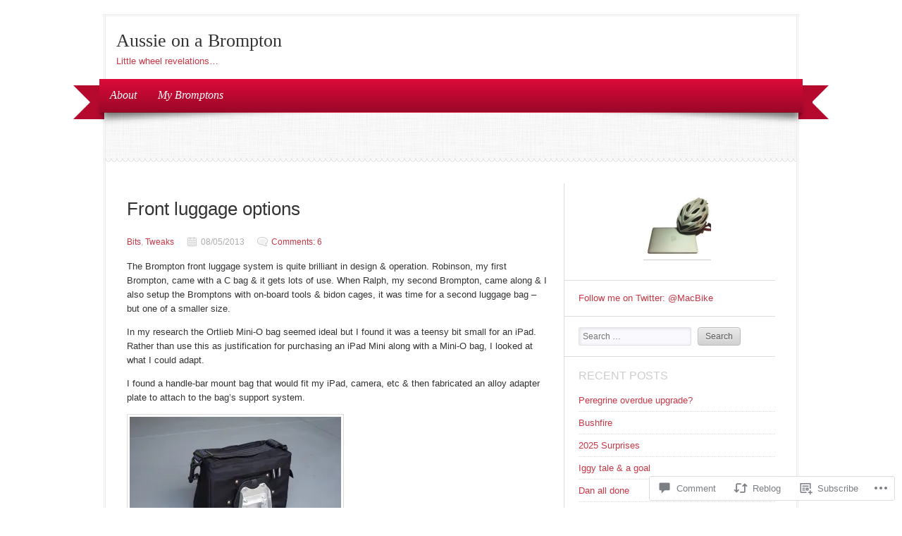

--- FILE ---
content_type: text/html; charset=UTF-8
request_url: https://aussieonabrompton.com/2013/05/08/front-luggage-options/
body_size: 23454
content:

<!DOCTYPE html>
<html lang="en">
<head>
	<meta charset="UTF-8" />
	<title>Front luggage options | Aussie on a Brompton</title>
	<link rel="profile" href="http://gmpg.org/xfn/11" />
	<link rel="pingback" href="https://aussieonabrompton.com/xmlrpc.php" />
	<!--[if lt IE 9]>
	<script src="https://s0.wp.com/wp-content/themes/pub/delicacy/js/html5.js?m=1338404892i" type="text/javascript"></script>
	<![endif]-->
	<meta name='robots' content='max-image-preview:large' />

<!-- Async WordPress.com Remote Login -->
<script id="wpcom_remote_login_js">
var wpcom_remote_login_extra_auth = '';
function wpcom_remote_login_remove_dom_node_id( element_id ) {
	var dom_node = document.getElementById( element_id );
	if ( dom_node ) { dom_node.parentNode.removeChild( dom_node ); }
}
function wpcom_remote_login_remove_dom_node_classes( class_name ) {
	var dom_nodes = document.querySelectorAll( '.' + class_name );
	for ( var i = 0; i < dom_nodes.length; i++ ) {
		dom_nodes[ i ].parentNode.removeChild( dom_nodes[ i ] );
	}
}
function wpcom_remote_login_final_cleanup() {
	wpcom_remote_login_remove_dom_node_classes( "wpcom_remote_login_msg" );
	wpcom_remote_login_remove_dom_node_id( "wpcom_remote_login_key" );
	wpcom_remote_login_remove_dom_node_id( "wpcom_remote_login_validate" );
	wpcom_remote_login_remove_dom_node_id( "wpcom_remote_login_js" );
	wpcom_remote_login_remove_dom_node_id( "wpcom_request_access_iframe" );
	wpcom_remote_login_remove_dom_node_id( "wpcom_request_access_styles" );
}

// Watch for messages back from the remote login
window.addEventListener( "message", function( e ) {
	if ( e.origin === "https://r-login.wordpress.com" ) {
		var data = {};
		try {
			data = JSON.parse( e.data );
		} catch( e ) {
			wpcom_remote_login_final_cleanup();
			return;
		}

		if ( data.msg === 'LOGIN' ) {
			// Clean up the login check iframe
			wpcom_remote_login_remove_dom_node_id( "wpcom_remote_login_key" );

			var id_regex = new RegExp( /^[0-9]+$/ );
			var token_regex = new RegExp( /^.*|.*|.*$/ );
			if (
				token_regex.test( data.token )
				&& id_regex.test( data.wpcomid )
			) {
				// We have everything we need to ask for a login
				var script = document.createElement( "script" );
				script.setAttribute( "id", "wpcom_remote_login_validate" );
				script.src = '/remote-login.php?wpcom_remote_login=validate'
					+ '&wpcomid=' + data.wpcomid
					+ '&token=' + encodeURIComponent( data.token )
					+ '&host=' + window.location.protocol
					+ '//' + window.location.hostname
					+ '&postid=330'
					+ '&is_singular=1';
				document.body.appendChild( script );
			}

			return;
		}

		// Safari ITP, not logged in, so redirect
		if ( data.msg === 'LOGIN-REDIRECT' ) {
			window.location = 'https://wordpress.com/log-in?redirect_to=' + window.location.href;
			return;
		}

		// Safari ITP, storage access failed, remove the request
		if ( data.msg === 'LOGIN-REMOVE' ) {
			var css_zap = 'html { -webkit-transition: margin-top 1s; transition: margin-top 1s; } /* 9001 */ html { margin-top: 0 !important; } * html body { margin-top: 0 !important; } @media screen and ( max-width: 782px ) { html { margin-top: 0 !important; } * html body { margin-top: 0 !important; } }';
			var style_zap = document.createElement( 'style' );
			style_zap.type = 'text/css';
			style_zap.appendChild( document.createTextNode( css_zap ) );
			document.body.appendChild( style_zap );

			var e = document.getElementById( 'wpcom_request_access_iframe' );
			e.parentNode.removeChild( e );

			document.cookie = 'wordpress_com_login_access=denied; path=/; max-age=31536000';

			return;
		}

		// Safari ITP
		if ( data.msg === 'REQUEST_ACCESS' ) {
			console.log( 'request access: safari' );

			// Check ITP iframe enable/disable knob
			if ( wpcom_remote_login_extra_auth !== 'safari_itp_iframe' ) {
				return;
			}

			// If we are in a "private window" there is no ITP.
			var private_window = false;
			try {
				var opendb = window.openDatabase( null, null, null, null );
			} catch( e ) {
				private_window = true;
			}

			if ( private_window ) {
				console.log( 'private window' );
				return;
			}

			var iframe = document.createElement( 'iframe' );
			iframe.id = 'wpcom_request_access_iframe';
			iframe.setAttribute( 'scrolling', 'no' );
			iframe.setAttribute( 'sandbox', 'allow-storage-access-by-user-activation allow-scripts allow-same-origin allow-top-navigation-by-user-activation' );
			iframe.src = 'https://r-login.wordpress.com/remote-login.php?wpcom_remote_login=request_access&origin=' + encodeURIComponent( data.origin ) + '&wpcomid=' + encodeURIComponent( data.wpcomid );

			var css = 'html { -webkit-transition: margin-top 1s; transition: margin-top 1s; } /* 9001 */ html { margin-top: 46px !important; } * html body { margin-top: 46px !important; } @media screen and ( max-width: 660px ) { html { margin-top: 71px !important; } * html body { margin-top: 71px !important; } #wpcom_request_access_iframe { display: block; height: 71px !important; } } #wpcom_request_access_iframe { border: 0px; height: 46px; position: fixed; top: 0; left: 0; width: 100%; min-width: 100%; z-index: 99999; background: #23282d; } ';

			var style = document.createElement( 'style' );
			style.type = 'text/css';
			style.id = 'wpcom_request_access_styles';
			style.appendChild( document.createTextNode( css ) );
			document.body.appendChild( style );

			document.body.appendChild( iframe );
		}

		if ( data.msg === 'DONE' ) {
			wpcom_remote_login_final_cleanup();
		}
	}
}, false );

// Inject the remote login iframe after the page has had a chance to load
// more critical resources
window.addEventListener( "DOMContentLoaded", function( e ) {
	var iframe = document.createElement( "iframe" );
	iframe.style.display = "none";
	iframe.setAttribute( "scrolling", "no" );
	iframe.setAttribute( "id", "wpcom_remote_login_key" );
	iframe.src = "https://r-login.wordpress.com/remote-login.php"
		+ "?wpcom_remote_login=key"
		+ "&origin=aHR0cHM6Ly9hdXNzaWVvbmFicm9tcHRvbi5jb20%3D"
		+ "&wpcomid=44151479"
		+ "&time=" + Math.floor( Date.now() / 1000 );
	document.body.appendChild( iframe );
}, false );
</script>
<link rel='dns-prefetch' href='//widgets.wp.com' />
<link rel='dns-prefetch' href='//s0.wp.com' />
<link rel="alternate" type="application/rss+xml" title="Aussie on a Brompton &raquo; Feed" href="https://aussieonabrompton.com/feed/" />
<link rel="alternate" type="application/rss+xml" title="Aussie on a Brompton &raquo; Comments Feed" href="https://aussieonabrompton.com/comments/feed/" />
<link rel="alternate" type="application/rss+xml" title="Aussie on a Brompton &raquo; Front luggage options Comments Feed" href="https://aussieonabrompton.com/2013/05/08/front-luggage-options/feed/" />
	<script type="text/javascript">
		/* <![CDATA[ */
		function addLoadEvent(func) {
			var oldonload = window.onload;
			if (typeof window.onload != 'function') {
				window.onload = func;
			} else {
				window.onload = function () {
					oldonload();
					func();
				}
			}
		}
		/* ]]> */
	</script>
	<link crossorigin='anonymous' rel='stylesheet' id='all-css-0-1' href='/wp-content/mu-plugins/jetpack-plugin/sun/modules/related-posts/related-posts.css?m=1753279645i&cssminify=yes' type='text/css' media='all' />
<style id='wp-emoji-styles-inline-css'>

	img.wp-smiley, img.emoji {
		display: inline !important;
		border: none !important;
		box-shadow: none !important;
		height: 1em !important;
		width: 1em !important;
		margin: 0 0.07em !important;
		vertical-align: -0.1em !important;
		background: none !important;
		padding: 0 !important;
	}
/*# sourceURL=wp-emoji-styles-inline-css */
</style>
<link crossorigin='anonymous' rel='stylesheet' id='all-css-2-1' href='/wp-content/plugins/gutenberg-core/v22.2.0/build/styles/block-library/style.css?m=1764855221i&cssminify=yes' type='text/css' media='all' />
<style id='wp-block-library-inline-css'>
.has-text-align-justify {
	text-align:justify;
}
.has-text-align-justify{text-align:justify;}

/*# sourceURL=wp-block-library-inline-css */
</style><style id='global-styles-inline-css'>
:root{--wp--preset--aspect-ratio--square: 1;--wp--preset--aspect-ratio--4-3: 4/3;--wp--preset--aspect-ratio--3-4: 3/4;--wp--preset--aspect-ratio--3-2: 3/2;--wp--preset--aspect-ratio--2-3: 2/3;--wp--preset--aspect-ratio--16-9: 16/9;--wp--preset--aspect-ratio--9-16: 9/16;--wp--preset--color--black: #000000;--wp--preset--color--cyan-bluish-gray: #abb8c3;--wp--preset--color--white: #ffffff;--wp--preset--color--pale-pink: #f78da7;--wp--preset--color--vivid-red: #cf2e2e;--wp--preset--color--luminous-vivid-orange: #ff6900;--wp--preset--color--luminous-vivid-amber: #fcb900;--wp--preset--color--light-green-cyan: #7bdcb5;--wp--preset--color--vivid-green-cyan: #00d084;--wp--preset--color--pale-cyan-blue: #8ed1fc;--wp--preset--color--vivid-cyan-blue: #0693e3;--wp--preset--color--vivid-purple: #9b51e0;--wp--preset--gradient--vivid-cyan-blue-to-vivid-purple: linear-gradient(135deg,rgb(6,147,227) 0%,rgb(155,81,224) 100%);--wp--preset--gradient--light-green-cyan-to-vivid-green-cyan: linear-gradient(135deg,rgb(122,220,180) 0%,rgb(0,208,130) 100%);--wp--preset--gradient--luminous-vivid-amber-to-luminous-vivid-orange: linear-gradient(135deg,rgb(252,185,0) 0%,rgb(255,105,0) 100%);--wp--preset--gradient--luminous-vivid-orange-to-vivid-red: linear-gradient(135deg,rgb(255,105,0) 0%,rgb(207,46,46) 100%);--wp--preset--gradient--very-light-gray-to-cyan-bluish-gray: linear-gradient(135deg,rgb(238,238,238) 0%,rgb(169,184,195) 100%);--wp--preset--gradient--cool-to-warm-spectrum: linear-gradient(135deg,rgb(74,234,220) 0%,rgb(151,120,209) 20%,rgb(207,42,186) 40%,rgb(238,44,130) 60%,rgb(251,105,98) 80%,rgb(254,248,76) 100%);--wp--preset--gradient--blush-light-purple: linear-gradient(135deg,rgb(255,206,236) 0%,rgb(152,150,240) 100%);--wp--preset--gradient--blush-bordeaux: linear-gradient(135deg,rgb(254,205,165) 0%,rgb(254,45,45) 50%,rgb(107,0,62) 100%);--wp--preset--gradient--luminous-dusk: linear-gradient(135deg,rgb(255,203,112) 0%,rgb(199,81,192) 50%,rgb(65,88,208) 100%);--wp--preset--gradient--pale-ocean: linear-gradient(135deg,rgb(255,245,203) 0%,rgb(182,227,212) 50%,rgb(51,167,181) 100%);--wp--preset--gradient--electric-grass: linear-gradient(135deg,rgb(202,248,128) 0%,rgb(113,206,126) 100%);--wp--preset--gradient--midnight: linear-gradient(135deg,rgb(2,3,129) 0%,rgb(40,116,252) 100%);--wp--preset--font-size--small: 13px;--wp--preset--font-size--medium: 20px;--wp--preset--font-size--large: 36px;--wp--preset--font-size--x-large: 42px;--wp--preset--font-family--albert-sans: 'Albert Sans', sans-serif;--wp--preset--font-family--alegreya: Alegreya, serif;--wp--preset--font-family--arvo: Arvo, serif;--wp--preset--font-family--bodoni-moda: 'Bodoni Moda', serif;--wp--preset--font-family--bricolage-grotesque: 'Bricolage Grotesque', sans-serif;--wp--preset--font-family--cabin: Cabin, sans-serif;--wp--preset--font-family--chivo: Chivo, sans-serif;--wp--preset--font-family--commissioner: Commissioner, sans-serif;--wp--preset--font-family--cormorant: Cormorant, serif;--wp--preset--font-family--courier-prime: 'Courier Prime', monospace;--wp--preset--font-family--crimson-pro: 'Crimson Pro', serif;--wp--preset--font-family--dm-mono: 'DM Mono', monospace;--wp--preset--font-family--dm-sans: 'DM Sans', sans-serif;--wp--preset--font-family--dm-serif-display: 'DM Serif Display', serif;--wp--preset--font-family--domine: Domine, serif;--wp--preset--font-family--eb-garamond: 'EB Garamond', serif;--wp--preset--font-family--epilogue: Epilogue, sans-serif;--wp--preset--font-family--fahkwang: Fahkwang, sans-serif;--wp--preset--font-family--figtree: Figtree, sans-serif;--wp--preset--font-family--fira-sans: 'Fira Sans', sans-serif;--wp--preset--font-family--fjalla-one: 'Fjalla One', sans-serif;--wp--preset--font-family--fraunces: Fraunces, serif;--wp--preset--font-family--gabarito: Gabarito, system-ui;--wp--preset--font-family--ibm-plex-mono: 'IBM Plex Mono', monospace;--wp--preset--font-family--ibm-plex-sans: 'IBM Plex Sans', sans-serif;--wp--preset--font-family--ibarra-real-nova: 'Ibarra Real Nova', serif;--wp--preset--font-family--instrument-serif: 'Instrument Serif', serif;--wp--preset--font-family--inter: Inter, sans-serif;--wp--preset--font-family--josefin-sans: 'Josefin Sans', sans-serif;--wp--preset--font-family--jost: Jost, sans-serif;--wp--preset--font-family--libre-baskerville: 'Libre Baskerville', serif;--wp--preset--font-family--libre-franklin: 'Libre Franklin', sans-serif;--wp--preset--font-family--literata: Literata, serif;--wp--preset--font-family--lora: Lora, serif;--wp--preset--font-family--merriweather: Merriweather, serif;--wp--preset--font-family--montserrat: Montserrat, sans-serif;--wp--preset--font-family--newsreader: Newsreader, serif;--wp--preset--font-family--noto-sans-mono: 'Noto Sans Mono', sans-serif;--wp--preset--font-family--nunito: Nunito, sans-serif;--wp--preset--font-family--open-sans: 'Open Sans', sans-serif;--wp--preset--font-family--overpass: Overpass, sans-serif;--wp--preset--font-family--pt-serif: 'PT Serif', serif;--wp--preset--font-family--petrona: Petrona, serif;--wp--preset--font-family--piazzolla: Piazzolla, serif;--wp--preset--font-family--playfair-display: 'Playfair Display', serif;--wp--preset--font-family--plus-jakarta-sans: 'Plus Jakarta Sans', sans-serif;--wp--preset--font-family--poppins: Poppins, sans-serif;--wp--preset--font-family--raleway: Raleway, sans-serif;--wp--preset--font-family--roboto: Roboto, sans-serif;--wp--preset--font-family--roboto-slab: 'Roboto Slab', serif;--wp--preset--font-family--rubik: Rubik, sans-serif;--wp--preset--font-family--rufina: Rufina, serif;--wp--preset--font-family--sora: Sora, sans-serif;--wp--preset--font-family--source-sans-3: 'Source Sans 3', sans-serif;--wp--preset--font-family--source-serif-4: 'Source Serif 4', serif;--wp--preset--font-family--space-mono: 'Space Mono', monospace;--wp--preset--font-family--syne: Syne, sans-serif;--wp--preset--font-family--texturina: Texturina, serif;--wp--preset--font-family--urbanist: Urbanist, sans-serif;--wp--preset--font-family--work-sans: 'Work Sans', sans-serif;--wp--preset--spacing--20: 0.44rem;--wp--preset--spacing--30: 0.67rem;--wp--preset--spacing--40: 1rem;--wp--preset--spacing--50: 1.5rem;--wp--preset--spacing--60: 2.25rem;--wp--preset--spacing--70: 3.38rem;--wp--preset--spacing--80: 5.06rem;--wp--preset--shadow--natural: 6px 6px 9px rgba(0, 0, 0, 0.2);--wp--preset--shadow--deep: 12px 12px 50px rgba(0, 0, 0, 0.4);--wp--preset--shadow--sharp: 6px 6px 0px rgba(0, 0, 0, 0.2);--wp--preset--shadow--outlined: 6px 6px 0px -3px rgb(255, 255, 255), 6px 6px rgb(0, 0, 0);--wp--preset--shadow--crisp: 6px 6px 0px rgb(0, 0, 0);}:where(.is-layout-flex){gap: 0.5em;}:where(.is-layout-grid){gap: 0.5em;}body .is-layout-flex{display: flex;}.is-layout-flex{flex-wrap: wrap;align-items: center;}.is-layout-flex > :is(*, div){margin: 0;}body .is-layout-grid{display: grid;}.is-layout-grid > :is(*, div){margin: 0;}:where(.wp-block-columns.is-layout-flex){gap: 2em;}:where(.wp-block-columns.is-layout-grid){gap: 2em;}:where(.wp-block-post-template.is-layout-flex){gap: 1.25em;}:where(.wp-block-post-template.is-layout-grid){gap: 1.25em;}.has-black-color{color: var(--wp--preset--color--black) !important;}.has-cyan-bluish-gray-color{color: var(--wp--preset--color--cyan-bluish-gray) !important;}.has-white-color{color: var(--wp--preset--color--white) !important;}.has-pale-pink-color{color: var(--wp--preset--color--pale-pink) !important;}.has-vivid-red-color{color: var(--wp--preset--color--vivid-red) !important;}.has-luminous-vivid-orange-color{color: var(--wp--preset--color--luminous-vivid-orange) !important;}.has-luminous-vivid-amber-color{color: var(--wp--preset--color--luminous-vivid-amber) !important;}.has-light-green-cyan-color{color: var(--wp--preset--color--light-green-cyan) !important;}.has-vivid-green-cyan-color{color: var(--wp--preset--color--vivid-green-cyan) !important;}.has-pale-cyan-blue-color{color: var(--wp--preset--color--pale-cyan-blue) !important;}.has-vivid-cyan-blue-color{color: var(--wp--preset--color--vivid-cyan-blue) !important;}.has-vivid-purple-color{color: var(--wp--preset--color--vivid-purple) !important;}.has-black-background-color{background-color: var(--wp--preset--color--black) !important;}.has-cyan-bluish-gray-background-color{background-color: var(--wp--preset--color--cyan-bluish-gray) !important;}.has-white-background-color{background-color: var(--wp--preset--color--white) !important;}.has-pale-pink-background-color{background-color: var(--wp--preset--color--pale-pink) !important;}.has-vivid-red-background-color{background-color: var(--wp--preset--color--vivid-red) !important;}.has-luminous-vivid-orange-background-color{background-color: var(--wp--preset--color--luminous-vivid-orange) !important;}.has-luminous-vivid-amber-background-color{background-color: var(--wp--preset--color--luminous-vivid-amber) !important;}.has-light-green-cyan-background-color{background-color: var(--wp--preset--color--light-green-cyan) !important;}.has-vivid-green-cyan-background-color{background-color: var(--wp--preset--color--vivid-green-cyan) !important;}.has-pale-cyan-blue-background-color{background-color: var(--wp--preset--color--pale-cyan-blue) !important;}.has-vivid-cyan-blue-background-color{background-color: var(--wp--preset--color--vivid-cyan-blue) !important;}.has-vivid-purple-background-color{background-color: var(--wp--preset--color--vivid-purple) !important;}.has-black-border-color{border-color: var(--wp--preset--color--black) !important;}.has-cyan-bluish-gray-border-color{border-color: var(--wp--preset--color--cyan-bluish-gray) !important;}.has-white-border-color{border-color: var(--wp--preset--color--white) !important;}.has-pale-pink-border-color{border-color: var(--wp--preset--color--pale-pink) !important;}.has-vivid-red-border-color{border-color: var(--wp--preset--color--vivid-red) !important;}.has-luminous-vivid-orange-border-color{border-color: var(--wp--preset--color--luminous-vivid-orange) !important;}.has-luminous-vivid-amber-border-color{border-color: var(--wp--preset--color--luminous-vivid-amber) !important;}.has-light-green-cyan-border-color{border-color: var(--wp--preset--color--light-green-cyan) !important;}.has-vivid-green-cyan-border-color{border-color: var(--wp--preset--color--vivid-green-cyan) !important;}.has-pale-cyan-blue-border-color{border-color: var(--wp--preset--color--pale-cyan-blue) !important;}.has-vivid-cyan-blue-border-color{border-color: var(--wp--preset--color--vivid-cyan-blue) !important;}.has-vivid-purple-border-color{border-color: var(--wp--preset--color--vivid-purple) !important;}.has-vivid-cyan-blue-to-vivid-purple-gradient-background{background: var(--wp--preset--gradient--vivid-cyan-blue-to-vivid-purple) !important;}.has-light-green-cyan-to-vivid-green-cyan-gradient-background{background: var(--wp--preset--gradient--light-green-cyan-to-vivid-green-cyan) !important;}.has-luminous-vivid-amber-to-luminous-vivid-orange-gradient-background{background: var(--wp--preset--gradient--luminous-vivid-amber-to-luminous-vivid-orange) !important;}.has-luminous-vivid-orange-to-vivid-red-gradient-background{background: var(--wp--preset--gradient--luminous-vivid-orange-to-vivid-red) !important;}.has-very-light-gray-to-cyan-bluish-gray-gradient-background{background: var(--wp--preset--gradient--very-light-gray-to-cyan-bluish-gray) !important;}.has-cool-to-warm-spectrum-gradient-background{background: var(--wp--preset--gradient--cool-to-warm-spectrum) !important;}.has-blush-light-purple-gradient-background{background: var(--wp--preset--gradient--blush-light-purple) !important;}.has-blush-bordeaux-gradient-background{background: var(--wp--preset--gradient--blush-bordeaux) !important;}.has-luminous-dusk-gradient-background{background: var(--wp--preset--gradient--luminous-dusk) !important;}.has-pale-ocean-gradient-background{background: var(--wp--preset--gradient--pale-ocean) !important;}.has-electric-grass-gradient-background{background: var(--wp--preset--gradient--electric-grass) !important;}.has-midnight-gradient-background{background: var(--wp--preset--gradient--midnight) !important;}.has-small-font-size{font-size: var(--wp--preset--font-size--small) !important;}.has-medium-font-size{font-size: var(--wp--preset--font-size--medium) !important;}.has-large-font-size{font-size: var(--wp--preset--font-size--large) !important;}.has-x-large-font-size{font-size: var(--wp--preset--font-size--x-large) !important;}.has-albert-sans-font-family{font-family: var(--wp--preset--font-family--albert-sans) !important;}.has-alegreya-font-family{font-family: var(--wp--preset--font-family--alegreya) !important;}.has-arvo-font-family{font-family: var(--wp--preset--font-family--arvo) !important;}.has-bodoni-moda-font-family{font-family: var(--wp--preset--font-family--bodoni-moda) !important;}.has-bricolage-grotesque-font-family{font-family: var(--wp--preset--font-family--bricolage-grotesque) !important;}.has-cabin-font-family{font-family: var(--wp--preset--font-family--cabin) !important;}.has-chivo-font-family{font-family: var(--wp--preset--font-family--chivo) !important;}.has-commissioner-font-family{font-family: var(--wp--preset--font-family--commissioner) !important;}.has-cormorant-font-family{font-family: var(--wp--preset--font-family--cormorant) !important;}.has-courier-prime-font-family{font-family: var(--wp--preset--font-family--courier-prime) !important;}.has-crimson-pro-font-family{font-family: var(--wp--preset--font-family--crimson-pro) !important;}.has-dm-mono-font-family{font-family: var(--wp--preset--font-family--dm-mono) !important;}.has-dm-sans-font-family{font-family: var(--wp--preset--font-family--dm-sans) !important;}.has-dm-serif-display-font-family{font-family: var(--wp--preset--font-family--dm-serif-display) !important;}.has-domine-font-family{font-family: var(--wp--preset--font-family--domine) !important;}.has-eb-garamond-font-family{font-family: var(--wp--preset--font-family--eb-garamond) !important;}.has-epilogue-font-family{font-family: var(--wp--preset--font-family--epilogue) !important;}.has-fahkwang-font-family{font-family: var(--wp--preset--font-family--fahkwang) !important;}.has-figtree-font-family{font-family: var(--wp--preset--font-family--figtree) !important;}.has-fira-sans-font-family{font-family: var(--wp--preset--font-family--fira-sans) !important;}.has-fjalla-one-font-family{font-family: var(--wp--preset--font-family--fjalla-one) !important;}.has-fraunces-font-family{font-family: var(--wp--preset--font-family--fraunces) !important;}.has-gabarito-font-family{font-family: var(--wp--preset--font-family--gabarito) !important;}.has-ibm-plex-mono-font-family{font-family: var(--wp--preset--font-family--ibm-plex-mono) !important;}.has-ibm-plex-sans-font-family{font-family: var(--wp--preset--font-family--ibm-plex-sans) !important;}.has-ibarra-real-nova-font-family{font-family: var(--wp--preset--font-family--ibarra-real-nova) !important;}.has-instrument-serif-font-family{font-family: var(--wp--preset--font-family--instrument-serif) !important;}.has-inter-font-family{font-family: var(--wp--preset--font-family--inter) !important;}.has-josefin-sans-font-family{font-family: var(--wp--preset--font-family--josefin-sans) !important;}.has-jost-font-family{font-family: var(--wp--preset--font-family--jost) !important;}.has-libre-baskerville-font-family{font-family: var(--wp--preset--font-family--libre-baskerville) !important;}.has-libre-franklin-font-family{font-family: var(--wp--preset--font-family--libre-franklin) !important;}.has-literata-font-family{font-family: var(--wp--preset--font-family--literata) !important;}.has-lora-font-family{font-family: var(--wp--preset--font-family--lora) !important;}.has-merriweather-font-family{font-family: var(--wp--preset--font-family--merriweather) !important;}.has-montserrat-font-family{font-family: var(--wp--preset--font-family--montserrat) !important;}.has-newsreader-font-family{font-family: var(--wp--preset--font-family--newsreader) !important;}.has-noto-sans-mono-font-family{font-family: var(--wp--preset--font-family--noto-sans-mono) !important;}.has-nunito-font-family{font-family: var(--wp--preset--font-family--nunito) !important;}.has-open-sans-font-family{font-family: var(--wp--preset--font-family--open-sans) !important;}.has-overpass-font-family{font-family: var(--wp--preset--font-family--overpass) !important;}.has-pt-serif-font-family{font-family: var(--wp--preset--font-family--pt-serif) !important;}.has-petrona-font-family{font-family: var(--wp--preset--font-family--petrona) !important;}.has-piazzolla-font-family{font-family: var(--wp--preset--font-family--piazzolla) !important;}.has-playfair-display-font-family{font-family: var(--wp--preset--font-family--playfair-display) !important;}.has-plus-jakarta-sans-font-family{font-family: var(--wp--preset--font-family--plus-jakarta-sans) !important;}.has-poppins-font-family{font-family: var(--wp--preset--font-family--poppins) !important;}.has-raleway-font-family{font-family: var(--wp--preset--font-family--raleway) !important;}.has-roboto-font-family{font-family: var(--wp--preset--font-family--roboto) !important;}.has-roboto-slab-font-family{font-family: var(--wp--preset--font-family--roboto-slab) !important;}.has-rubik-font-family{font-family: var(--wp--preset--font-family--rubik) !important;}.has-rufina-font-family{font-family: var(--wp--preset--font-family--rufina) !important;}.has-sora-font-family{font-family: var(--wp--preset--font-family--sora) !important;}.has-source-sans-3-font-family{font-family: var(--wp--preset--font-family--source-sans-3) !important;}.has-source-serif-4-font-family{font-family: var(--wp--preset--font-family--source-serif-4) !important;}.has-space-mono-font-family{font-family: var(--wp--preset--font-family--space-mono) !important;}.has-syne-font-family{font-family: var(--wp--preset--font-family--syne) !important;}.has-texturina-font-family{font-family: var(--wp--preset--font-family--texturina) !important;}.has-urbanist-font-family{font-family: var(--wp--preset--font-family--urbanist) !important;}.has-work-sans-font-family{font-family: var(--wp--preset--font-family--work-sans) !important;}
/*# sourceURL=global-styles-inline-css */
</style>

<style id='classic-theme-styles-inline-css'>
/*! This file is auto-generated */
.wp-block-button__link{color:#fff;background-color:#32373c;border-radius:9999px;box-shadow:none;text-decoration:none;padding:calc(.667em + 2px) calc(1.333em + 2px);font-size:1.125em}.wp-block-file__button{background:#32373c;color:#fff;text-decoration:none}
/*# sourceURL=/wp-includes/css/classic-themes.min.css */
</style>
<link crossorigin='anonymous' rel='stylesheet' id='all-css-4-1' href='/_static/??-eJx9j9sOwjAIhl/ISjTzdGF8FNMD0c7RNYVuPr4sy27U7IbADx8/wJiN75NgEqBqclcfMTH4vqDqlK2AThCGaLFD0rGtZ97Af2yM4YGiOC+5EXyvI1ltjHO5ILPRSLGSkad68RrXomTrX0alecXcAK5p6d0HTKEvYKv0ZEWi/6GAiwdXYxdgwOLUWcXpS/6up1tudN2djud9c2maQ/sBK5V29A==&cssminify=yes' type='text/css' media='all' />
<link rel='stylesheet' id='verbum-gutenberg-css-css' href='https://widgets.wp.com/verbum-block-editor/block-editor.css?ver=1738686361' media='all' />
<link crossorigin='anonymous' rel='stylesheet' id='all-css-6-1' href='/_static/??-eJyFi9EKwjAMAH/IGmZF8UH8li7GWkmTsqaM/f02fJkI+nYHdzAWhypGYmBPylShtB7uxAkDTlBtYtpjrTv4UybBd+3Ggpq/ntxc4RaTVBioZ40LRliqjf6aIqljxWBJ5UPcg0Ma1vWWr9352J0u3vvDawaMZlEQ&cssminify=yes' type='text/css' media='all' />
<link crossorigin='anonymous' rel='stylesheet' id='print-css-7-1' href='/wp-content/mu-plugins/global-print/global-print.css?m=1465851035i&cssminify=yes' type='text/css' media='print' />
<style id='jetpack-global-styles-frontend-style-inline-css'>
:root { --font-headings: unset; --font-base: unset; --font-headings-default: -apple-system,BlinkMacSystemFont,"Segoe UI",Roboto,Oxygen-Sans,Ubuntu,Cantarell,"Helvetica Neue",sans-serif; --font-base-default: -apple-system,BlinkMacSystemFont,"Segoe UI",Roboto,Oxygen-Sans,Ubuntu,Cantarell,"Helvetica Neue",sans-serif;}
/*# sourceURL=jetpack-global-styles-frontend-style-inline-css */
</style>
<link crossorigin='anonymous' rel='stylesheet' id='all-css-10-1' href='/wp-content/themes/h4/global.css?m=1420737423i&cssminify=yes' type='text/css' media='all' />
<script type="text/javascript" id="jetpack_related-posts-js-extra">
/* <![CDATA[ */
var related_posts_js_options = {"post_heading":"h4"};
//# sourceURL=jetpack_related-posts-js-extra
/* ]]> */
</script>
<script type="text/javascript" id="wpcom-actionbar-placeholder-js-extra">
/* <![CDATA[ */
var actionbardata = {"siteID":"44151479","postID":"330","siteURL":"https://aussieonabrompton.com","xhrURL":"https://aussieonabrompton.com/wp-admin/admin-ajax.php","nonce":"71a014318e","isLoggedIn":"","statusMessage":"","subsEmailDefault":"instantly","proxyScriptUrl":"https://s0.wp.com/wp-content/js/wpcom-proxy-request.js?m=1513050504i&amp;ver=20211021","shortlink":"https://wp.me/p2ZfOD-5k","i18n":{"followedText":"New posts from this site will now appear in your \u003Ca href=\"https://wordpress.com/reader\"\u003EReader\u003C/a\u003E","foldBar":"Collapse this bar","unfoldBar":"Expand this bar","shortLinkCopied":"Shortlink copied to clipboard."}};
//# sourceURL=wpcom-actionbar-placeholder-js-extra
/* ]]> */
</script>
<script type="text/javascript" id="jetpack-mu-wpcom-settings-js-before">
/* <![CDATA[ */
var JETPACK_MU_WPCOM_SETTINGS = {"assetsUrl":"https://s0.wp.com/wp-content/mu-plugins/jetpack-mu-wpcom-plugin/sun/jetpack_vendor/automattic/jetpack-mu-wpcom/src/build/"};
//# sourceURL=jetpack-mu-wpcom-settings-js-before
/* ]]> */
</script>
<script crossorigin='anonymous' type='text/javascript'  src='/_static/??/wp-content/mu-plugins/jetpack-plugin/sun/_inc/build/related-posts/related-posts.min.js,/wp-content/js/rlt-proxy.js?m=1755011788j'></script>
<script type="text/javascript" id="rlt-proxy-js-after">
/* <![CDATA[ */
	rltInitialize( {"token":null,"iframeOrigins":["https:\/\/widgets.wp.com"]} );
//# sourceURL=rlt-proxy-js-after
/* ]]> */
</script>
<link rel="EditURI" type="application/rsd+xml" title="RSD" href="https://aussieonabrompton.wordpress.com/xmlrpc.php?rsd" />
<meta name="generator" content="WordPress.com" />
<link rel="canonical" href="https://aussieonabrompton.com/2013/05/08/front-luggage-options/" />
<link rel='shortlink' href='https://wp.me/p2ZfOD-5k' />
<link rel="alternate" type="application/json+oembed" href="https://public-api.wordpress.com/oembed/?format=json&amp;url=https%3A%2F%2Faussieonabrompton.com%2F2013%2F05%2F08%2Ffront-luggage-options%2F&amp;for=wpcom-auto-discovery" /><link rel="alternate" type="application/xml+oembed" href="https://public-api.wordpress.com/oembed/?format=xml&amp;url=https%3A%2F%2Faussieonabrompton.com%2F2013%2F05%2F08%2Ffront-luggage-options%2F&amp;for=wpcom-auto-discovery" />
<!-- Jetpack Open Graph Tags -->
<meta property="og:type" content="article" />
<meta property="og:title" content="Front luggage options" />
<meta property="og:url" content="https://aussieonabrompton.com/2013/05/08/front-luggage-options/" />
<meta property="og:description" content="The Brompton front luggage system is quite brilliant in design &amp; operation. Robinson, my first Brompton, came with a C bag &amp; it gets lots of use. When Ralph, my second Brompton, came along …" />
<meta property="article:published_time" content="2013-05-07T23:02:07+00:00" />
<meta property="article:modified_time" content="2013-05-07T23:02:07+00:00" />
<meta property="og:site_name" content="Aussie on a Brompton" />
<meta property="og:image" content="https://aussieonabrompton.com/wp-content/uploads/2013/05/image2.jpg?w=300" />
<meta property="og:image:width" content="300" />
<meta property="og:image:height" content="200" />
<meta property="og:image:alt" content="image" />
<meta property="og:locale" content="en_US" />
<meta property="article:publisher" content="https://www.facebook.com/WordPresscom" />
<meta name="twitter:text:title" content="Front luggage options" />
<meta name="twitter:image" content="https://aussieonabrompton.com/wp-content/uploads/2013/05/image2.jpg?w=640" />
<meta name="twitter:image:alt" content="image" />
<meta name="twitter:card" content="summary_large_image" />

<!-- End Jetpack Open Graph Tags -->
<link rel="shortcut icon" type="image/x-icon" href="https://s0.wp.com/i/favicon.ico?m=1713425267i" sizes="16x16 24x24 32x32 48x48" />
<link rel="icon" type="image/x-icon" href="https://s0.wp.com/i/favicon.ico?m=1713425267i" sizes="16x16 24x24 32x32 48x48" />
<link rel="apple-touch-icon" href="https://s0.wp.com/i/webclip.png?m=1713868326i" />
<link rel='openid.server' href='https://aussieonabrompton.com/?openidserver=1' />
<link rel='openid.delegate' href='https://aussieonabrompton.com/' />
<link rel="search" type="application/opensearchdescription+xml" href="https://aussieonabrompton.com/osd.xml" title="Aussie on a Brompton" />
<link rel="search" type="application/opensearchdescription+xml" href="https://s1.wp.com/opensearch.xml" title="WordPress.com" />
<meta name="theme-color" content="#f8f8f8" />
		<style type="text/css">
			.recentcomments a {
				display: inline !important;
				padding: 0 !important;
				margin: 0 !important;
			}

			table.recentcommentsavatartop img.avatar, table.recentcommentsavatarend img.avatar {
				border: 0px;
				margin: 0;
			}

			table.recentcommentsavatartop a, table.recentcommentsavatarend a {
				border: 0px !important;
				background-color: transparent !important;
			}

			td.recentcommentsavatarend, td.recentcommentsavatartop {
				padding: 0px 0px 1px 0px;
				margin: 0px;
			}

			td.recentcommentstextend {
				border: none !important;
				padding: 0px 0px 2px 10px;
			}

			.rtl td.recentcommentstextend {
				padding: 0px 10px 2px 0px;
			}

			td.recentcommentstexttop {
				border: none;
				padding: 0px 0px 0px 10px;
			}

			.rtl td.recentcommentstexttop {
				padding: 0px 10px 0px 0px;
			}
		</style>
		<meta name="description" content="The Brompton front luggage system is quite brilliant in design &amp; operation. Robinson, my first Brompton, came with a C bag &amp; it gets lots of use. When Ralph, my second Brompton, came along &amp; I also setup the Bromptons with on-board tools &amp; bidon cages, it was time for a second luggage bag -&hellip;" />
<link crossorigin='anonymous' rel='stylesheet' id='all-css-0-3' href='/_static/??-eJyNjM0KgzAQBl9I/ag/lR6KjyK6LhJNNsHN4uuXQuvZ4wzD4EwlRcksGcHK5G11otg4p4n2H0NNMDohzD7SrtDTJT4qUi1wexDiYp4VNB3RlP3V/MX3N4T3o++aun892277AK5vOq4=&cssminify=yes' type='text/css' media='all' />
</head>

<body class="wp-singular post-template-default single single-post postid-330 single-format-standard wp-theme-pubdelicacy customizer-styles-applied jetpack-reblog-enabled">
	<div id="wrapper">
				<div id="inner-wrapper">
			<div id="header">
				<div id="header-top">
										<div id="logo">
						<h1 id="site-title"><a href="https://aussieonabrompton.com/" title="Aussie on a Brompton - Little wheel revelations&#8230;" rel="home">Aussie on a Brompton</a></h1>
						<p>Little wheel revelations&#8230;</p>
					</div>
				</div>
			<div id="navigation">
									<div class="main-menu">
					<ul class="sf-menu">
						<li class="page_item page-item-1"><a href="https://aussieonabrompton.com/about/">About</a></li>
<li class="page_item page-item-793"><a href="https://aussieonabrompton.com/my-bromptons/">My Bromptons</a></li>
					</ul>
					</div>
							</div><!-- end #navigation -->
			<div id="intro">
				<div class="menu-shadow"></div>
				<div class="headline"></div>
			</div><!-- end #intro -->
			</div><!-- end #header -->
			<div id="content-wrapper">
			<div id="content">

	
		<div id="post-330" class="post-330 post type-post status-publish format-standard hentry category-bits category-tweaks">

	<h1 class="post-title">Front luggage options</h1>
	<div class="entry-meta">

					<span class="cat"><a href="https://aussieonabrompton.com/category/bits/" rel="category tag">Bits</a>, <a href="https://aussieonabrompton.com/category/tweaks/" rel="category tag">Tweaks</a></span>
		
		<span class="date">08/05/2013</span>

					<span class="comments"><a href="https://aussieonabrompton.com/2013/05/08/front-luggage-options/#comments">Comments: 6</a></span>
		

	</div>
	<div class="entry-content">
		<p>The Brompton front luggage system is quite brilliant in design &amp; operation. Robinson, my first Brompton, came with a C bag &amp; it gets lots of use. When Ralph, my second Brompton, came along &amp; I also setup the Bromptons with on-board tools &amp; bidon cages, it was time for a second luggage bag &#8211; but one of a smaller size.</p>
<p>In my research the Ortlieb Mini-O bag seemed ideal but I found it was a teensy bit small for an iPad. Rather than use this as justification for purchasing an iPad Mini along with a Mini-O bag, I looked at what I could adapt.</p>
<p>I found a handle-bar mount bag that would fit my iPad, camera, etc &amp; then fabricated an alloy adapter plate to attach to the bag&#8217;s support system.</p>
<p><a href="https://aussieonabrompton.com/wp-content/uploads/2013/05/image2.jpg"><img data-attachment-id="343" data-permalink="https://aussieonabrompton.com/2013/05/08/front-luggage-options/image-12/" data-orig-file="https://aussieonabrompton.com/wp-content/uploads/2013/05/image2.jpg" data-orig-size="2304,1536" data-comments-opened="1" data-image-meta="{&quot;aperture&quot;:&quot;0&quot;,&quot;credit&quot;:&quot;&quot;,&quot;camera&quot;:&quot;&quot;,&quot;caption&quot;:&quot;&quot;,&quot;created_timestamp&quot;:&quot;0&quot;,&quot;copyright&quot;:&quot;&quot;,&quot;focal_length&quot;:&quot;0&quot;,&quot;iso&quot;:&quot;0&quot;,&quot;shutter_speed&quot;:&quot;0&quot;,&quot;title&quot;:&quot;&quot;}" data-image-title="image" data-image-description="" data-image-caption="" data-medium-file="https://aussieonabrompton.com/wp-content/uploads/2013/05/image2.jpg?w=300" data-large-file="https://aussieonabrompton.com/wp-content/uploads/2013/05/image2.jpg?w=600" class="alignnone size-medium wp-image-343" alt="image" src="https://aussieonabrompton.com/wp-content/uploads/2013/05/image2.jpg?w=300&#038;h=200" width="300" height="200" srcset="https://aussieonabrompton.com/wp-content/uploads/2013/05/image2.jpg?w=300 300w, https://aussieonabrompton.com/wp-content/uploads/2013/05/image2.jpg?w=600 600w, https://aussieonabrompton.com/wp-content/uploads/2013/05/image2.jpg?w=150 150w" sizes="(max-width: 300px) 100vw, 300px" /></a><br />
<a href="https://aussieonabrompton.com/wp-content/uploads/2013/05/image3.jpg"><img data-attachment-id="344" data-permalink="https://aussieonabrompton.com/2013/05/08/front-luggage-options/image-13/" data-orig-file="https://aussieonabrompton.com/wp-content/uploads/2013/05/image3.jpg" data-orig-size="1536,2304" data-comments-opened="1" data-image-meta="{&quot;aperture&quot;:&quot;0&quot;,&quot;credit&quot;:&quot;&quot;,&quot;camera&quot;:&quot;&quot;,&quot;caption&quot;:&quot;&quot;,&quot;created_timestamp&quot;:&quot;0&quot;,&quot;copyright&quot;:&quot;&quot;,&quot;focal_length&quot;:&quot;0&quot;,&quot;iso&quot;:&quot;0&quot;,&quot;shutter_speed&quot;:&quot;0&quot;,&quot;title&quot;:&quot;&quot;}" data-image-title="image" data-image-description="" data-image-caption="" data-medium-file="https://aussieonabrompton.com/wp-content/uploads/2013/05/image3.jpg?w=200" data-large-file="https://aussieonabrompton.com/wp-content/uploads/2013/05/image3.jpg?w=600" class="alignnone size-medium wp-image-344" alt="image" src="https://aussieonabrompton.com/wp-content/uploads/2013/05/image3.jpg?w=200&#038;h=300" width="200" height="300" srcset="https://aussieonabrompton.com/wp-content/uploads/2013/05/image3.jpg?w=200 200w, https://aussieonabrompton.com/wp-content/uploads/2013/05/image3.jpg?w=400 400w, https://aussieonabrompton.com/wp-content/uploads/2013/05/image3.jpg?w=100 100w" sizes="(max-width: 200px) 100vw, 200px" /></a></p>
<p>On the road it&#8217;s been working well. My alloy adapter plate is admittedly now at version 2.3 but I&#8217;m pretty happy with it. (Certainly gives me a better appreciation of what goes into the Brompton &amp; Ortlieb bags &amp; frames?)</p>
<div id="jp-post-flair" class="sharedaddy sd-sharing-enabled">
<div id='jp-relatedposts' class='jp-relatedposts' >
	<h3 class="jp-relatedposts-headline"><em>Related</em></h3>
</div></div>		<div class="clear"></div>
							</div>

		<nav role="navigation" id="nav-below" class="site-navigation post-navigation">
		<h1 class="assistive-text">Post navigation</h1>

	
		<div class="nav-previous"><a href="https://aussieonabrompton.com/2013/05/07/on-board-pedal-storage/" rel="prev"><span class="meta-nav">&larr;</span> On-board pedal storage</a></div>		<div class="nav-next"><a href="https://aussieonabrompton.com/2013/06/01/ralphs-flaws/" rel="next">Ralph&#8217;s flaws <span class="meta-nav">&rarr;</span></a></div>
	
	</nav><!-- #nav-below -->
	
</div>

<div class="deco-line"></div>
		

	<h2 class="comments-title">6 thoughts on &ldquo;<span>Front luggage options</span>&rdquo;</h2>

	
	<ol class="commentlist">
			<li class="comment even thread-even depth-1" id="comment-6">

		<div class="the-comment">

			<img referrerpolicy="no-referrer" alt='The Brompton Diarist&#039;s avatar' src='https://2.gravatar.com/avatar/ed1e2a5af1d9afc282ea5719e10c331ff509519bb402dbedcae7a861eee91929?s=60&#038;d=identicon&#038;r=G' srcset='https://2.gravatar.com/avatar/ed1e2a5af1d9afc282ea5719e10c331ff509519bb402dbedcae7a861eee91929?s=60&#038;d=identicon&#038;r=G 1x, https://2.gravatar.com/avatar/ed1e2a5af1d9afc282ea5719e10c331ff509519bb402dbedcae7a861eee91929?s=90&#038;d=identicon&#038;r=G 1.5x, https://2.gravatar.com/avatar/ed1e2a5af1d9afc282ea5719e10c331ff509519bb402dbedcae7a861eee91929?s=120&#038;d=identicon&#038;r=G 2x, https://2.gravatar.com/avatar/ed1e2a5af1d9afc282ea5719e10c331ff509519bb402dbedcae7a861eee91929?s=180&#038;d=identicon&#038;r=G 3x, https://2.gravatar.com/avatar/ed1e2a5af1d9afc282ea5719e10c331ff509519bb402dbedcae7a861eee91929?s=240&#038;d=identicon&#038;r=G 4x' class='avatar avatar-60' height='60' width='60' loading='lazy' decoding='async' />
			<div class="comment-box">

				<div class="comment-author">
					<strong><a href="http://www.thebromptondiaries.com/" class="url" rel="ugc external nofollow">The Brompton Diarist</a></strong>
					<small>28/05/2013 at 00:46 <a rel="nofollow" class="comment-reply-link" href="https://aussieonabrompton.com/2013/05/08/front-luggage-options/?replytocom=6#respond" data-commentid="6" data-postid="330" data-belowelement="comment-6" data-respondelement="respond" data-replyto="Reply to The Brompton Diarist" aria-label="Reply to The Brompton Diarist">Reply</a></small>
				</div>

				<div class="comment-text">
										<p>Wow, Ian! Stunning mounting plate! Care to write up a DIY for those of us less gifted in the metal-working department?  Brilliant solution to the Mini-O problem; my Galaxy doesn&#8217;t fit well in the Ortlieb bag, either, so I, too, passed on the original.</p>
<p>Love your blog, and looking forward to reading it ongoing!</p>
				</div>

			</div>

		</div>

</li><!-- #comment-## -->
	<li class="comment byuser comment-author-bromaus bypostauthor odd alt thread-odd thread-alt depth-1" id="comment-7">

		<div class="the-comment">

			<img referrerpolicy="no-referrer" alt='Aussie on a Brompton&#039;s avatar' src='https://1.gravatar.com/avatar/185dd97e99a583602c8c8aa6546471606bdedaaecb749f7d6d3121ff47548b8d?s=60&#038;d=identicon&#038;r=G' srcset='https://1.gravatar.com/avatar/185dd97e99a583602c8c8aa6546471606bdedaaecb749f7d6d3121ff47548b8d?s=60&#038;d=identicon&#038;r=G 1x, https://1.gravatar.com/avatar/185dd97e99a583602c8c8aa6546471606bdedaaecb749f7d6d3121ff47548b8d?s=90&#038;d=identicon&#038;r=G 1.5x, https://1.gravatar.com/avatar/185dd97e99a583602c8c8aa6546471606bdedaaecb749f7d6d3121ff47548b8d?s=120&#038;d=identicon&#038;r=G 2x, https://1.gravatar.com/avatar/185dd97e99a583602c8c8aa6546471606bdedaaecb749f7d6d3121ff47548b8d?s=180&#038;d=identicon&#038;r=G 3x, https://1.gravatar.com/avatar/185dd97e99a583602c8c8aa6546471606bdedaaecb749f7d6d3121ff47548b8d?s=240&#038;d=identicon&#038;r=G 4x' class='avatar avatar-60' height='60' width='60' loading='lazy' decoding='async' />
			<div class="comment-box">

				<div class="comment-author">
					<strong><a href="http://bromaus.wordpress.com" class="url" rel="ugc external nofollow">Aussie on a Brompton</a></strong>
					<small>28/05/2013 at 09:35 <a rel="nofollow" class="comment-reply-link" href="https://aussieonabrompton.com/2013/05/08/front-luggage-options/?replytocom=7#respond" data-commentid="7" data-postid="330" data-belowelement="comment-7" data-respondelement="respond" data-replyto="Reply to Aussie on a Brompton" aria-label="Reply to Aussie on a Brompton">Reply</a></small>
				</div>

				<div class="comment-text">
										<p>Thanks Diarist. Not so sure about the DIY, it depends too much on the bag chosen &#8211; &amp; &#8220;next time&#8221; I&#8217;ll aim for your solution of a cut-down Brompton S frame. Funny but I look at some engineering photos &amp; can see what goes on, although when it comes to sewing projects I have to leave it to the experts.</p>
				</div>

			</div>

		</div>

</li><!-- #comment-## -->
	<li class="comment even thread-even depth-1" id="comment-8">

		<div class="the-comment">

			<img referrerpolicy="no-referrer" alt='Dion Forster&#039;s avatar' src='https://1.gravatar.com/avatar/43cefd0914febc61021741542229bcc01f4084d81266ad2a42fd6a1c51c24b90?s=60&#038;d=identicon&#038;r=G' srcset='https://1.gravatar.com/avatar/43cefd0914febc61021741542229bcc01f4084d81266ad2a42fd6a1c51c24b90?s=60&#038;d=identicon&#038;r=G 1x, https://1.gravatar.com/avatar/43cefd0914febc61021741542229bcc01f4084d81266ad2a42fd6a1c51c24b90?s=90&#038;d=identicon&#038;r=G 1.5x, https://1.gravatar.com/avatar/43cefd0914febc61021741542229bcc01f4084d81266ad2a42fd6a1c51c24b90?s=120&#038;d=identicon&#038;r=G 2x, https://1.gravatar.com/avatar/43cefd0914febc61021741542229bcc01f4084d81266ad2a42fd6a1c51c24b90?s=180&#038;d=identicon&#038;r=G 3x, https://1.gravatar.com/avatar/43cefd0914febc61021741542229bcc01f4084d81266ad2a42fd6a1c51c24b90?s=240&#038;d=identicon&#038;r=G 4x' class='avatar avatar-60' height='60' width='60' loading='lazy' decoding='async' />
			<div class="comment-box">

				<div class="comment-author">
					<strong><a href="http://www.dionforster.com" class="url" rel="ugc external nofollow">Dion Forster</a></strong>
					<small>01/06/2013 at 16:30 <a rel="nofollow" class="comment-reply-link" href="https://aussieonabrompton.com/2013/05/08/front-luggage-options/?replytocom=8#respond" data-commentid="8" data-postid="330" data-belowelement="comment-8" data-respondelement="respond" data-replyto="Reply to Dion Forster" aria-label="Reply to Dion Forster">Reply</a></small>
				</div>

				<div class="comment-text">
										<p>Hi Ian, </p>
<p>Your Brompton is beautiful! I love the modifications you have made (rear hub, relaced spokes, new brake levers and shifter, and of course this realy cool bag!) I have two Bromptons &#8211; see <a href="http://capetownbrompton.tumbkr.com" rel="nofollow ugc">http://capetownbrompton.tumbkr.com</a> but I am nowhere near as creative and handy as you are.</p>
<p>I also have a lovely old Moutlon that I use quite a bit. Another lovely bike with small wheels and a &#8216;separable&#8217; frame.</p>
<p>Thanks for the great blog. I am reading my way through your posts on a rainy Cape Town morning.</p>
<p>Regards,</p>
<p>Dion</p>
				</div>

			</div>

		</div>

</li><!-- #comment-## -->
	<li class="comment odd alt thread-odd thread-alt depth-1" id="comment-9">

		<div class="the-comment">

			<img referrerpolicy="no-referrer" alt='Dion Forster&#039;s avatar' src='https://1.gravatar.com/avatar/43cefd0914febc61021741542229bcc01f4084d81266ad2a42fd6a1c51c24b90?s=60&#038;d=identicon&#038;r=G' srcset='https://1.gravatar.com/avatar/43cefd0914febc61021741542229bcc01f4084d81266ad2a42fd6a1c51c24b90?s=60&#038;d=identicon&#038;r=G 1x, https://1.gravatar.com/avatar/43cefd0914febc61021741542229bcc01f4084d81266ad2a42fd6a1c51c24b90?s=90&#038;d=identicon&#038;r=G 1.5x, https://1.gravatar.com/avatar/43cefd0914febc61021741542229bcc01f4084d81266ad2a42fd6a1c51c24b90?s=120&#038;d=identicon&#038;r=G 2x, https://1.gravatar.com/avatar/43cefd0914febc61021741542229bcc01f4084d81266ad2a42fd6a1c51c24b90?s=180&#038;d=identicon&#038;r=G 3x, https://1.gravatar.com/avatar/43cefd0914febc61021741542229bcc01f4084d81266ad2a42fd6a1c51c24b90?s=240&#038;d=identicon&#038;r=G 4x' class='avatar avatar-60' height='60' width='60' loading='lazy' decoding='async' />
			<div class="comment-box">

				<div class="comment-author">
					<strong><a href="http://www.dionforster.com" class="url" rel="ugc external nofollow">Dion Forster</a></strong>
					<small>01/06/2013 at 16:32 <a rel="nofollow" class="comment-reply-link" href="https://aussieonabrompton.com/2013/05/08/front-luggage-options/?replytocom=9#respond" data-commentid="9" data-postid="330" data-belowelement="comment-9" data-respondelement="respond" data-replyto="Reply to Dion Forster" aria-label="Reply to Dion Forster">Reply</a></small>
				</div>

				<div class="comment-text">
										<p>So sorry for the second post &#8211; the URL should be <a href="http://capetownbrompton.tumblr.com" rel="nofollow ugc">http://capetownbrompton.tumblr.com</a> (iPad fingers!)</p>
				</div>

			</div>

		</div>

</li><!-- #comment-## -->
	<li class="comment byuser comment-author-bromaus bypostauthor even thread-even depth-1" id="comment-12">

		<div class="the-comment">

			<img referrerpolicy="no-referrer" alt='Aussie on a Brompton&#039;s avatar' src='https://1.gravatar.com/avatar/185dd97e99a583602c8c8aa6546471606bdedaaecb749f7d6d3121ff47548b8d?s=60&#038;d=identicon&#038;r=G' srcset='https://1.gravatar.com/avatar/185dd97e99a583602c8c8aa6546471606bdedaaecb749f7d6d3121ff47548b8d?s=60&#038;d=identicon&#038;r=G 1x, https://1.gravatar.com/avatar/185dd97e99a583602c8c8aa6546471606bdedaaecb749f7d6d3121ff47548b8d?s=90&#038;d=identicon&#038;r=G 1.5x, https://1.gravatar.com/avatar/185dd97e99a583602c8c8aa6546471606bdedaaecb749f7d6d3121ff47548b8d?s=120&#038;d=identicon&#038;r=G 2x, https://1.gravatar.com/avatar/185dd97e99a583602c8c8aa6546471606bdedaaecb749f7d6d3121ff47548b8d?s=180&#038;d=identicon&#038;r=G 3x, https://1.gravatar.com/avatar/185dd97e99a583602c8c8aa6546471606bdedaaecb749f7d6d3121ff47548b8d?s=240&#038;d=identicon&#038;r=G 4x' class='avatar avatar-60' height='60' width='60' loading='lazy' decoding='async' />
			<div class="comment-box">

				<div class="comment-author">
					<strong><a href="http://bromaus.wordpress.com" class="url" rel="ugc external nofollow">Aussie on a Brompton</a></strong>
					<small>01/06/2013 at 20:52 <a rel="nofollow" class="comment-reply-link" href="https://aussieonabrompton.com/2013/05/08/front-luggage-options/?replytocom=12#respond" data-commentid="12" data-postid="330" data-belowelement="comment-12" data-respondelement="respond" data-replyto="Reply to Aussie on a Brompton" aria-label="Reply to Aussie on a Brompton">Reply</a></small>
				</div>

				<div class="comment-text">
										<p>Thanks Dion, I&#8217;ve been seeing snippets of your adventures but was unaware of your blog. Well done.</p>
				</div>

			</div>

		</div>

</li><!-- #comment-## -->
	<li class="comment odd alt thread-odd thread-alt depth-1" id="comment-3232">

		<div class="the-comment">

			<img referrerpolicy="no-referrer" alt='adam&#039;s avatar' src='https://2.gravatar.com/avatar/23cac7e22a3c0ec4c263bc5efc922cdad44361d99770c5b50f6c78d87d923687?s=60&#038;d=identicon&#038;r=G' srcset='https://2.gravatar.com/avatar/23cac7e22a3c0ec4c263bc5efc922cdad44361d99770c5b50f6c78d87d923687?s=60&#038;d=identicon&#038;r=G 1x, https://2.gravatar.com/avatar/23cac7e22a3c0ec4c263bc5efc922cdad44361d99770c5b50f6c78d87d923687?s=90&#038;d=identicon&#038;r=G 1.5x, https://2.gravatar.com/avatar/23cac7e22a3c0ec4c263bc5efc922cdad44361d99770c5b50f6c78d87d923687?s=120&#038;d=identicon&#038;r=G 2x, https://2.gravatar.com/avatar/23cac7e22a3c0ec4c263bc5efc922cdad44361d99770c5b50f6c78d87d923687?s=180&#038;d=identicon&#038;r=G 3x, https://2.gravatar.com/avatar/23cac7e22a3c0ec4c263bc5efc922cdad44361d99770c5b50f6c78d87d923687?s=240&#038;d=identicon&#038;r=G 4x' class='avatar avatar-60' height='60' width='60' loading='lazy' decoding='async' />
			<div class="comment-box">

				<div class="comment-author">
					<strong>adam</strong>
					<small>07/12/2017 at 02:08 <a rel="nofollow" class="comment-reply-link" href="https://aussieonabrompton.com/2013/05/08/front-luggage-options/?replytocom=3232#respond" data-commentid="3232" data-postid="330" data-belowelement="comment-3232" data-respondelement="respond" data-replyto="Reply to adam" aria-label="Reply to adam">Reply</a></small>
				</div>

				<div class="comment-text">
										<p>Beautiful work! Love your blog.<br />
I&#8217;m looking to make myself a front bracket mount to sit on the brompton front block.<br />
could you share what you&#8217;ve learned from your updated 2.3 version of your mounts?</p>
<p>thanks<br />
adam</p>
				</div>

			</div>

		</div>

</li><!-- #comment-## -->
	</ol>

	
	
	<div id="respond" class="comment-respond">
		<h3 id="reply-title" class="comment-reply-title">Leave a comment <small><a rel="nofollow" id="cancel-comment-reply-link" href="/2013/05/08/front-luggage-options/#respond" style="display:none;">Cancel reply</a></small></h3><form action="https://aussieonabrompton.com/wp-comments-post.php" method="post" id="commentform" class="comment-form">


<div class="comment-form__verbum transparent"></div><div class="verbum-form-meta"><input type='hidden' name='comment_post_ID' value='330' id='comment_post_ID' />
<input type='hidden' name='comment_parent' id='comment_parent' value='0' />

			<input type="hidden" name="highlander_comment_nonce" id="highlander_comment_nonce" value="c48abd1e63" />
			<input type="hidden" name="verbum_show_subscription_modal" value="" /></div><p style="display: none;"><input type="hidden" id="akismet_comment_nonce" name="akismet_comment_nonce" value="5d21120e5d" /></p><p style="display: none !important;" class="akismet-fields-container" data-prefix="ak_"><label>&#916;<textarea name="ak_hp_textarea" cols="45" rows="8" maxlength="100"></textarea></label><input type="hidden" id="ak_js_1" name="ak_js" value="219"/><script type="text/javascript">
/* <![CDATA[ */
document.getElementById( "ak_js_1" ).setAttribute( "value", ( new Date() ).getTime() );
/* ]]> */
</script>
</p></form>	</div><!-- #respond -->
	
	
	</div><!-- end #content -->
		
<div id="sidebar">

	
    <div id="gravatar-2" class="widget widget_gravatar"><p><img referrerpolicy="no-referrer" alt='Unknown&#039;s avatar' src='https://1.gravatar.com/avatar/185dd97e99a583602c8c8aa6546471606bdedaaecb749f7d6d3121ff47548b8d?s=96&#038;d=identicon&#038;r=G' srcset='https://1.gravatar.com/avatar/185dd97e99a583602c8c8aa6546471606bdedaaecb749f7d6d3121ff47548b8d?s=96&#038;d=identicon&#038;r=G 1x, https://1.gravatar.com/avatar/185dd97e99a583602c8c8aa6546471606bdedaaecb749f7d6d3121ff47548b8d?s=144&#038;d=identicon&#038;r=G 1.5x, https://1.gravatar.com/avatar/185dd97e99a583602c8c8aa6546471606bdedaaecb749f7d6d3121ff47548b8d?s=192&#038;d=identicon&#038;r=G 2x, https://1.gravatar.com/avatar/185dd97e99a583602c8c8aa6546471606bdedaaecb749f7d6d3121ff47548b8d?s=288&#038;d=identicon&#038;r=G 3x, https://1.gravatar.com/avatar/185dd97e99a583602c8c8aa6546471606bdedaaecb749f7d6d3121ff47548b8d?s=384&#038;d=identicon&#038;r=G 4x' class='avatar avatar-96 grav-widget-center' height='96' width='96' loading='lazy' decoding='async'  style="display: block; margin: 0 auto;" /></p>
</div><div id="text-3" class="widget widget_text">			<div class="textwidget"><a href="http://Twitter.com/MacBike" class="Twitter-follow-button">Follow me on Twitter: @MacBike</a></div>
		</div><div id="search-3" class="widget widget_search">	<form method="get" id="searchform" action="https://aussieonabrompton.com/" role="search">
		<label for="s" class="assistive-text">Search</label>
		<input type="text" class="field" name="s" value="" id="s" placeholder="Search &hellip;" />
		<input type="submit" class="submit" name="submit" id="searchsubmit" value="Search" />
	</form>
</div>
		<div id="recent-posts-3" class="widget widget_recent_entries">
		<h3>Recent Posts</h3>
		<ul>
											<li>
					<a href="https://aussieonabrompton.com/2026/01/13/peregrine-overdue-upgrade/">Peregrine overdue upgrade?</a>
									</li>
											<li>
					<a href="https://aussieonabrompton.com/2026/01/03/bushfire/">Bushfire</a>
									</li>
											<li>
					<a href="https://aussieonabrompton.com/2026/01/01/2025-surprises/">2025 Surprises</a>
									</li>
											<li>
					<a href="https://aussieonabrompton.com/2025/12/18/iggy-tale-a-goal/">Iggy tale &amp; a&nbsp;goal</a>
									</li>
											<li>
					<a href="https://aussieonabrompton.com/2025/12/17/dan-all-done/">Dan all done</a>
									</li>
					</ul>

		</div><div id="categories-3" class="widget widget_categories"><h3>Categories</h3>
			<ul>
					<li class="cat-item cat-item-34594748"><a href="https://aussieonabrompton.com/category/bike-spotting/">Bike-spotting</a> (3)
</li>
	<li class="cat-item cat-item-10617"><a href="https://aussieonabrompton.com/category/bits/">Bits</a> (24)
</li>
	<li class="cat-item cat-item-694"><a href="https://aussieonabrompton.com/category/first-post/">First post</a> (1)
</li>
	<li class="cat-item cat-item-258428"><a href="https://aussieonabrompton.com/category/lawn-bowls/">Lawn bowls</a> (5)
</li>
	<li class="cat-item cat-item-277"><a href="https://aussieonabrompton.com/category/misc/">Misc</a> (40)
</li>
	<li class="cat-item cat-item-524695"><a href="https://aussieonabrompton.com/category/my-bikes/">My bikes</a> (5)
</li>
	<li class="cat-item cat-item-105020243"><a href="https://aussieonabrompton.com/category/my-brompton/">My Brompton</a> (75)
</li>
	<li class="cat-item cat-item-34108"><a href="https://aussieonabrompton.com/category/rides/">Rides</a> (36)
</li>
	<li class="cat-item cat-item-1300"><a href="https://aussieonabrompton.com/category/trips/">Trips</a> (52)
</li>
	<li class="cat-item cat-item-5654"><a href="https://aussieonabrompton.com/category/tweaks/">Tweaks</a> (57)
</li>
	<li class="cat-item cat-item-1"><a href="https://aussieonabrompton.com/category/uncategorized/">Uncategorized</a> (1)
</li>
			</ul>

			</div><div id="archives-3" class="widget widget_archive"><h3>Archives</h3>
			<ul>
					<li><a href='https://aussieonabrompton.com/2026/01/'>January 2026</a>&nbsp;(3)</li>
	<li><a href='https://aussieonabrompton.com/2025/12/'>December 2025</a>&nbsp;(4)</li>
	<li><a href='https://aussieonabrompton.com/2025/11/'>November 2025</a>&nbsp;(3)</li>
	<li><a href='https://aussieonabrompton.com/2025/09/'>September 2025</a>&nbsp;(1)</li>
	<li><a href='https://aussieonabrompton.com/2023/11/'>November 2023</a>&nbsp;(1)</li>
	<li><a href='https://aussieonabrompton.com/2023/10/'>October 2023</a>&nbsp;(5)</li>
	<li><a href='https://aussieonabrompton.com/2023/09/'>September 2023</a>&nbsp;(1)</li>
	<li><a href='https://aussieonabrompton.com/2023/08/'>August 2023</a>&nbsp;(1)</li>
	<li><a href='https://aussieonabrompton.com/2022/12/'>December 2022</a>&nbsp;(1)</li>
	<li><a href='https://aussieonabrompton.com/2022/05/'>May 2022</a>&nbsp;(1)</li>
	<li><a href='https://aussieonabrompton.com/2022/01/'>January 2022</a>&nbsp;(3)</li>
	<li><a href='https://aussieonabrompton.com/2021/12/'>December 2021</a>&nbsp;(1)</li>
	<li><a href='https://aussieonabrompton.com/2021/11/'>November 2021</a>&nbsp;(3)</li>
	<li><a href='https://aussieonabrompton.com/2021/09/'>September 2021</a>&nbsp;(1)</li>
	<li><a href='https://aussieonabrompton.com/2021/07/'>July 2021</a>&nbsp;(1)</li>
	<li><a href='https://aussieonabrompton.com/2020/12/'>December 2020</a>&nbsp;(1)</li>
	<li><a href='https://aussieonabrompton.com/2020/06/'>June 2020</a>&nbsp;(2)</li>
	<li><a href='https://aussieonabrompton.com/2020/03/'>March 2020</a>&nbsp;(1)</li>
	<li><a href='https://aussieonabrompton.com/2019/08/'>August 2019</a>&nbsp;(1)</li>
	<li><a href='https://aussieonabrompton.com/2019/06/'>June 2019</a>&nbsp;(1)</li>
	<li><a href='https://aussieonabrompton.com/2019/05/'>May 2019</a>&nbsp;(2)</li>
	<li><a href='https://aussieonabrompton.com/2018/07/'>July 2018</a>&nbsp;(1)</li>
	<li><a href='https://aussieonabrompton.com/2018/05/'>May 2018</a>&nbsp;(1)</li>
	<li><a href='https://aussieonabrompton.com/2017/12/'>December 2017</a>&nbsp;(1)</li>
	<li><a href='https://aussieonabrompton.com/2017/09/'>September 2017</a>&nbsp;(1)</li>
	<li><a href='https://aussieonabrompton.com/2017/08/'>August 2017</a>&nbsp;(1)</li>
	<li><a href='https://aussieonabrompton.com/2017/07/'>July 2017</a>&nbsp;(2)</li>
	<li><a href='https://aussieonabrompton.com/2017/01/'>January 2017</a>&nbsp;(3)</li>
	<li><a href='https://aussieonabrompton.com/2016/12/'>December 2016</a>&nbsp;(3)</li>
	<li><a href='https://aussieonabrompton.com/2016/11/'>November 2016</a>&nbsp;(2)</li>
	<li><a href='https://aussieonabrompton.com/2016/10/'>October 2016</a>&nbsp;(3)</li>
	<li><a href='https://aussieonabrompton.com/2016/09/'>September 2016</a>&nbsp;(2)</li>
	<li><a href='https://aussieonabrompton.com/2016/08/'>August 2016</a>&nbsp;(1)</li>
	<li><a href='https://aussieonabrompton.com/2016/06/'>June 2016</a>&nbsp;(2)</li>
	<li><a href='https://aussieonabrompton.com/2016/02/'>February 2016</a>&nbsp;(1)</li>
	<li><a href='https://aussieonabrompton.com/2016/01/'>January 2016</a>&nbsp;(2)</li>
	<li><a href='https://aussieonabrompton.com/2015/12/'>December 2015</a>&nbsp;(2)</li>
	<li><a href='https://aussieonabrompton.com/2015/04/'>April 2015</a>&nbsp;(2)</li>
	<li><a href='https://aussieonabrompton.com/2015/03/'>March 2015</a>&nbsp;(2)</li>
	<li><a href='https://aussieonabrompton.com/2015/01/'>January 2015</a>&nbsp;(1)</li>
	<li><a href='https://aussieonabrompton.com/2014/12/'>December 2014</a>&nbsp;(8)</li>
	<li><a href='https://aussieonabrompton.com/2014/11/'>November 2014</a>&nbsp;(3)</li>
	<li><a href='https://aussieonabrompton.com/2014/10/'>October 2014</a>&nbsp;(6)</li>
	<li><a href='https://aussieonabrompton.com/2014/09/'>September 2014</a>&nbsp;(6)</li>
	<li><a href='https://aussieonabrompton.com/2014/07/'>July 2014</a>&nbsp;(4)</li>
	<li><a href='https://aussieonabrompton.com/2014/06/'>June 2014</a>&nbsp;(2)</li>
	<li><a href='https://aussieonabrompton.com/2014/05/'>May 2014</a>&nbsp;(1)</li>
	<li><a href='https://aussieonabrompton.com/2014/04/'>April 2014</a>&nbsp;(2)</li>
	<li><a href='https://aussieonabrompton.com/2014/03/'>March 2014</a>&nbsp;(3)</li>
	<li><a href='https://aussieonabrompton.com/2014/02/'>February 2014</a>&nbsp;(6)</li>
	<li><a href='https://aussieonabrompton.com/2014/01/'>January 2014</a>&nbsp;(3)</li>
	<li><a href='https://aussieonabrompton.com/2013/12/'>December 2013</a>&nbsp;(4)</li>
	<li><a href='https://aussieonabrompton.com/2013/11/'>November 2013</a>&nbsp;(5)</li>
	<li><a href='https://aussieonabrompton.com/2013/10/'>October 2013</a>&nbsp;(7)</li>
	<li><a href='https://aussieonabrompton.com/2013/09/'>September 2013</a>&nbsp;(9)</li>
	<li><a href='https://aussieonabrompton.com/2013/08/'>August 2013</a>&nbsp;(6)</li>
	<li><a href='https://aussieonabrompton.com/2013/07/'>July 2013</a>&nbsp;(8)</li>
	<li><a href='https://aussieonabrompton.com/2013/06/'>June 2013</a>&nbsp;(8)</li>
	<li><a href='https://aussieonabrompton.com/2013/05/'>May 2013</a>&nbsp;(3)</li>
	<li><a href='https://aussieonabrompton.com/2013/04/'>April 2013</a>&nbsp;(2)</li>
	<li><a href='https://aussieonabrompton.com/2013/03/'>March 2013</a>&nbsp;(1)</li>
	<li><a href='https://aussieonabrompton.com/2013/02/'>February 2013</a>&nbsp;(6)</li>
	<li><a href='https://aussieonabrompton.com/2012/12/'>December 2012</a>&nbsp;(3)</li>
			</ul>

			</div><div id="meta-2" class="widget widget_meta"><h3>Meta</h3>
		<ul>
			<li><a class="click-register" href="https://wordpress.com/start?ref=wplogin">Create account</a></li>			<li><a href="https://aussieonabrompton.wordpress.com/wp-login.php">Log in</a></li>
			<li><a href="https://aussieonabrompton.com/feed/">Entries feed</a></li>
			<li><a href="https://aussieonabrompton.com/comments/feed/">Comments feed</a></li>

			<li><a href="https://wordpress.com/" title="Powered by WordPress, state-of-the-art semantic personal publishing platform.">WordPress.com</a></li>
		</ul>

		</div>
</div></div><!-- end #content-wrapper -->

	</div><!-- end #inner-wrapper -->
</div><!-- end #wrapper -->

		<div id="footer">
			<div id="site-generator">
				<a href="https://wordpress.com/?ref=footer_blog" rel="nofollow">Blog at WordPress.com.</a>			</div><!-- #site-generator -->
		</div>

	<!--  -->
<script type="speculationrules">
{"prefetch":[{"source":"document","where":{"and":[{"href_matches":"/*"},{"not":{"href_matches":["/wp-*.php","/wp-admin/*","/files/*","/wp-content/*","/wp-content/plugins/*","/wp-content/themes/pub/delicacy/*","/*\\?(.+)"]}},{"not":{"selector_matches":"a[rel~=\"nofollow\"]"}},{"not":{"selector_matches":".no-prefetch, .no-prefetch a"}}]},"eagerness":"conservative"}]}
</script>
<script type="text/javascript" src="//0.gravatar.com/js/hovercards/hovercards.min.js?ver=202603924dcd77a86c6f1d3698ec27fc5da92b28585ddad3ee636c0397cf312193b2a1" id="grofiles-cards-js"></script>
<script type="text/javascript" id="wpgroho-js-extra">
/* <![CDATA[ */
var WPGroHo = {"my_hash":""};
//# sourceURL=wpgroho-js-extra
/* ]]> */
</script>
<script crossorigin='anonymous' type='text/javascript'  src='/wp-content/mu-plugins/gravatar-hovercards/wpgroho.js?m=1610363240i'></script>

	<script>
		// Initialize and attach hovercards to all gravatars
		( function() {
			function init() {
				if ( typeof Gravatar === 'undefined' ) {
					return;
				}

				if ( typeof Gravatar.init !== 'function' ) {
					return;
				}

				Gravatar.profile_cb = function ( hash, id ) {
					WPGroHo.syncProfileData( hash, id );
				};

				Gravatar.my_hash = WPGroHo.my_hash;
				Gravatar.init(
					'body',
					'#wp-admin-bar-my-account',
					{
						i18n: {
							'Edit your profile →': 'Edit your profile →',
							'View profile →': 'View profile →',
							'Contact': 'Contact',
							'Send money': 'Send money',
							'Sorry, we are unable to load this Gravatar profile.': 'Sorry, we are unable to load this Gravatar profile.',
							'Gravatar not found.': 'Gravatar not found.',
							'Too Many Requests.': 'Too Many Requests.',
							'Internal Server Error.': 'Internal Server Error.',
							'Is this you?': 'Is this you?',
							'Claim your free profile.': 'Claim your free profile.',
							'Email': 'Email',
							'Home Phone': 'Home Phone',
							'Work Phone': 'Work Phone',
							'Cell Phone': 'Cell Phone',
							'Contact Form': 'Contact Form',
							'Calendar': 'Calendar',
						},
					}
				);
			}

			if ( document.readyState !== 'loading' ) {
				init();
			} else {
				document.addEventListener( 'DOMContentLoaded', init );
			}
		} )();
	</script>

		<div style="display:none">
	<div class="grofile-hash-map-690808b2cb51bee0b344d2e67f164a7a">
	</div>
	<div class="grofile-hash-map-4758281aa13f03bde3bb8baa50407549">
	</div>
	<div class="grofile-hash-map-fbfd46e34eb11d642129034ec337d6ad">
	</div>
	<div class="grofile-hash-map-4305303ae8b930bdc1d2b712257bae45">
	</div>
	<div class="grofile-hash-map-4758281aa13f03bde3bb8baa50407549">
	</div>
	</div>
		<div id="actionbar" dir="ltr" style="display: none;"
			class="actnbr-pub-delicacy actnbr-has-follow actnbr-has-actions">
		<ul>
								<li class="actnbr-btn actnbr-hidden">
						<a class="actnbr-action actnbr-actn-comment" href="https://aussieonabrompton.com/2013/05/08/front-luggage-options/#comments">
							<svg class="gridicon gridicons-comment" height="20" width="20" xmlns="http://www.w3.org/2000/svg" viewBox="0 0 24 24"><g><path d="M12 16l-5 5v-5H5c-1.1 0-2-.9-2-2V5c0-1.1.9-2 2-2h14c1.1 0 2 .9 2 2v9c0 1.1-.9 2-2 2h-7z"/></g></svg>							<span>Comment						</span>
						</a>
					</li>
									<li class="actnbr-btn actnbr-hidden">
						<a class="actnbr-action actnbr-actn-reblog" href="">
							<svg class="gridicon gridicons-reblog" height="20" width="20" xmlns="http://www.w3.org/2000/svg" viewBox="0 0 24 24"><g><path d="M22.086 9.914L20 7.828V18c0 1.105-.895 2-2 2h-7v-2h7V7.828l-2.086 2.086L14.5 8.5 19 4l4.5 4.5-1.414 1.414zM6 16.172V6h7V4H6c-1.105 0-2 .895-2 2v10.172l-2.086-2.086L.5 15.5 5 20l4.5-4.5-1.414-1.414L6 16.172z"/></g></svg><span>Reblog</span>
						</a>
					</li>
									<li class="actnbr-btn actnbr-hidden">
								<a class="actnbr-action actnbr-actn-follow " href="">
			<svg class="gridicon" height="20" width="20" xmlns="http://www.w3.org/2000/svg" viewBox="0 0 20 20"><path clip-rule="evenodd" d="m4 4.5h12v6.5h1.5v-6.5-1.5h-1.5-12-1.5v1.5 10.5c0 1.1046.89543 2 2 2h7v-1.5h-7c-.27614 0-.5-.2239-.5-.5zm10.5 2h-9v1.5h9zm-5 3h-4v1.5h4zm3.5 1.5h-1v1h1zm-1-1.5h-1.5v1.5 1 1.5h1.5 1 1.5v-1.5-1-1.5h-1.5zm-2.5 2.5h-4v1.5h4zm6.5 1.25h1.5v2.25h2.25v1.5h-2.25v2.25h-1.5v-2.25h-2.25v-1.5h2.25z"  fill-rule="evenodd"></path></svg>
			<span>Subscribe</span>
		</a>
		<a class="actnbr-action actnbr-actn-following  no-display" href="">
			<svg class="gridicon" height="20" width="20" xmlns="http://www.w3.org/2000/svg" viewBox="0 0 20 20"><path fill-rule="evenodd" clip-rule="evenodd" d="M16 4.5H4V15C4 15.2761 4.22386 15.5 4.5 15.5H11.5V17H4.5C3.39543 17 2.5 16.1046 2.5 15V4.5V3H4H16H17.5V4.5V12.5H16V4.5ZM5.5 6.5H14.5V8H5.5V6.5ZM5.5 9.5H9.5V11H5.5V9.5ZM12 11H13V12H12V11ZM10.5 9.5H12H13H14.5V11V12V13.5H13H12H10.5V12V11V9.5ZM5.5 12H9.5V13.5H5.5V12Z" fill="#008A20"></path><path class="following-icon-tick" d="M13.5 16L15.5 18L19 14.5" stroke="#008A20" stroke-width="1.5"></path></svg>
			<span>Subscribed</span>
		</a>
							<div class="actnbr-popover tip tip-top-left actnbr-notice" id="follow-bubble">
							<div class="tip-arrow"></div>
							<div class="tip-inner actnbr-follow-bubble">
															<ul>
											<li class="actnbr-sitename">
			<a href="https://aussieonabrompton.com">
				<img loading='lazy' alt='' src='https://s0.wp.com/i/logo/wpcom-gray-white.png?m=1479929237i' srcset='https://s0.wp.com/i/logo/wpcom-gray-white.png 1x' class='avatar avatar-50' height='50' width='50' />				Aussie on a Brompton			</a>
		</li>
										<div class="actnbr-message no-display"></div>
									<form method="post" action="https://subscribe.wordpress.com" accept-charset="utf-8" style="display: none;">
																						<div class="actnbr-follow-count">Join 38 other subscribers</div>
																					<div>
										<input type="email" name="email" placeholder="Enter your email address" class="actnbr-email-field" aria-label="Enter your email address" />
										</div>
										<input type="hidden" name="action" value="subscribe" />
										<input type="hidden" name="blog_id" value="44151479" />
										<input type="hidden" name="source" value="https://aussieonabrompton.com/2013/05/08/front-luggage-options/" />
										<input type="hidden" name="sub-type" value="actionbar-follow" />
										<input type="hidden" id="_wpnonce" name="_wpnonce" value="b2a12aea61" />										<div class="actnbr-button-wrap">
											<button type="submit" value="Sign me up">
												Sign me up											</button>
										</div>
									</form>
									<li class="actnbr-login-nudge">
										<div>
											Already have a WordPress.com account? <a href="https://wordpress.com/log-in?redirect_to=https%3A%2F%2Fr-login.wordpress.com%2Fremote-login.php%3Faction%3Dlink%26back%3Dhttps%253A%252F%252Faussieonabrompton.com%252F2013%252F05%252F08%252Ffront-luggage-options%252F">Log in now.</a>										</div>
									</li>
								</ul>
															</div>
						</div>
					</li>
							<li class="actnbr-ellipsis actnbr-hidden">
				<svg class="gridicon gridicons-ellipsis" height="24" width="24" xmlns="http://www.w3.org/2000/svg" viewBox="0 0 24 24"><g><path d="M7 12c0 1.104-.896 2-2 2s-2-.896-2-2 .896-2 2-2 2 .896 2 2zm12-2c-1.104 0-2 .896-2 2s.896 2 2 2 2-.896 2-2-.896-2-2-2zm-7 0c-1.104 0-2 .896-2 2s.896 2 2 2 2-.896 2-2-.896-2-2-2z"/></g></svg>				<div class="actnbr-popover tip tip-top-left actnbr-more">
					<div class="tip-arrow"></div>
					<div class="tip-inner">
						<ul>
								<li class="actnbr-sitename">
			<a href="https://aussieonabrompton.com">
				<img loading='lazy' alt='' src='https://s0.wp.com/i/logo/wpcom-gray-white.png?m=1479929237i' srcset='https://s0.wp.com/i/logo/wpcom-gray-white.png 1x' class='avatar avatar-50' height='50' width='50' />				Aussie on a Brompton			</a>
		</li>
								<li class="actnbr-folded-follow">
										<a class="actnbr-action actnbr-actn-follow " href="">
			<svg class="gridicon" height="20" width="20" xmlns="http://www.w3.org/2000/svg" viewBox="0 0 20 20"><path clip-rule="evenodd" d="m4 4.5h12v6.5h1.5v-6.5-1.5h-1.5-12-1.5v1.5 10.5c0 1.1046.89543 2 2 2h7v-1.5h-7c-.27614 0-.5-.2239-.5-.5zm10.5 2h-9v1.5h9zm-5 3h-4v1.5h4zm3.5 1.5h-1v1h1zm-1-1.5h-1.5v1.5 1 1.5h1.5 1 1.5v-1.5-1-1.5h-1.5zm-2.5 2.5h-4v1.5h4zm6.5 1.25h1.5v2.25h2.25v1.5h-2.25v2.25h-1.5v-2.25h-2.25v-1.5h2.25z"  fill-rule="evenodd"></path></svg>
			<span>Subscribe</span>
		</a>
		<a class="actnbr-action actnbr-actn-following  no-display" href="">
			<svg class="gridicon" height="20" width="20" xmlns="http://www.w3.org/2000/svg" viewBox="0 0 20 20"><path fill-rule="evenodd" clip-rule="evenodd" d="M16 4.5H4V15C4 15.2761 4.22386 15.5 4.5 15.5H11.5V17H4.5C3.39543 17 2.5 16.1046 2.5 15V4.5V3H4H16H17.5V4.5V12.5H16V4.5ZM5.5 6.5H14.5V8H5.5V6.5ZM5.5 9.5H9.5V11H5.5V9.5ZM12 11H13V12H12V11ZM10.5 9.5H12H13H14.5V11V12V13.5H13H12H10.5V12V11V9.5ZM5.5 12H9.5V13.5H5.5V12Z" fill="#008A20"></path><path class="following-icon-tick" d="M13.5 16L15.5 18L19 14.5" stroke="#008A20" stroke-width="1.5"></path></svg>
			<span>Subscribed</span>
		</a>
								</li>
														<li class="actnbr-signup"><a href="https://wordpress.com/start/">Sign up</a></li>
							<li class="actnbr-login"><a href="https://wordpress.com/log-in?redirect_to=https%3A%2F%2Fr-login.wordpress.com%2Fremote-login.php%3Faction%3Dlink%26back%3Dhttps%253A%252F%252Faussieonabrompton.com%252F2013%252F05%252F08%252Ffront-luggage-options%252F">Log in</a></li>
																<li class="actnbr-shortlink">
										<a href="https://wp.me/p2ZfOD-5k">
											<span class="actnbr-shortlink__text">Copy shortlink</span>
											<span class="actnbr-shortlink__icon"><svg class="gridicon gridicons-checkmark" height="16" width="16" xmlns="http://www.w3.org/2000/svg" viewBox="0 0 24 24"><g><path d="M9 19.414l-6.707-6.707 1.414-1.414L9 16.586 20.293 5.293l1.414 1.414"/></g></svg></span>
										</a>
									</li>
																<li class="flb-report">
									<a href="https://wordpress.com/abuse/?report_url=https://aussieonabrompton.com/2013/05/08/front-luggage-options/" target="_blank" rel="noopener noreferrer">
										Report this content									</a>
								</li>
															<li class="actnbr-reader">
									<a href="https://wordpress.com/reader/blogs/44151479/posts/330">
										View post in Reader									</a>
								</li>
															<li class="actnbr-subs">
									<a href="https://subscribe.wordpress.com/">Manage subscriptions</a>
								</li>
																<li class="actnbr-fold"><a href="">Collapse this bar</a></li>
														</ul>
					</div>
				</div>
			</li>
		</ul>
	</div>
	
<script>
window.addEventListener( "DOMContentLoaded", function( event ) {
	var link = document.createElement( "link" );
	link.href = "/wp-content/mu-plugins/actionbar/actionbar.css?v=20250116";
	link.type = "text/css";
	link.rel = "stylesheet";
	document.head.appendChild( link );

	var script = document.createElement( "script" );
	script.src = "/wp-content/mu-plugins/actionbar/actionbar.js?v=20250204";
	document.body.appendChild( script );
} );
</script>

			<div id="jp-carousel-loading-overlay">
			<div id="jp-carousel-loading-wrapper">
				<span id="jp-carousel-library-loading">&nbsp;</span>
			</div>
		</div>
		<div class="jp-carousel-overlay" style="display: none;">

		<div class="jp-carousel-container">
			<!-- The Carousel Swiper -->
			<div
				class="jp-carousel-wrap swiper jp-carousel-swiper-container jp-carousel-transitions"
				itemscope
				itemtype="https://schema.org/ImageGallery">
				<div class="jp-carousel swiper-wrapper"></div>
				<div class="jp-swiper-button-prev swiper-button-prev">
					<svg width="25" height="24" viewBox="0 0 25 24" fill="none" xmlns="http://www.w3.org/2000/svg">
						<mask id="maskPrev" mask-type="alpha" maskUnits="userSpaceOnUse" x="8" y="6" width="9" height="12">
							<path d="M16.2072 16.59L11.6496 12L16.2072 7.41L14.8041 6L8.8335 12L14.8041 18L16.2072 16.59Z" fill="white"/>
						</mask>
						<g mask="url(#maskPrev)">
							<rect x="0.579102" width="23.8823" height="24" fill="#FFFFFF"/>
						</g>
					</svg>
				</div>
				<div class="jp-swiper-button-next swiper-button-next">
					<svg width="25" height="24" viewBox="0 0 25 24" fill="none" xmlns="http://www.w3.org/2000/svg">
						<mask id="maskNext" mask-type="alpha" maskUnits="userSpaceOnUse" x="8" y="6" width="8" height="12">
							<path d="M8.59814 16.59L13.1557 12L8.59814 7.41L10.0012 6L15.9718 12L10.0012 18L8.59814 16.59Z" fill="white"/>
						</mask>
						<g mask="url(#maskNext)">
							<rect x="0.34375" width="23.8822" height="24" fill="#FFFFFF"/>
						</g>
					</svg>
				</div>
			</div>
			<!-- The main close buton -->
			<div class="jp-carousel-close-hint">
				<svg width="25" height="24" viewBox="0 0 25 24" fill="none" xmlns="http://www.w3.org/2000/svg">
					<mask id="maskClose" mask-type="alpha" maskUnits="userSpaceOnUse" x="5" y="5" width="15" height="14">
						<path d="M19.3166 6.41L17.9135 5L12.3509 10.59L6.78834 5L5.38525 6.41L10.9478 12L5.38525 17.59L6.78834 19L12.3509 13.41L17.9135 19L19.3166 17.59L13.754 12L19.3166 6.41Z" fill="white"/>
					</mask>
					<g mask="url(#maskClose)">
						<rect x="0.409668" width="23.8823" height="24" fill="#FFFFFF"/>
					</g>
				</svg>
			</div>
			<!-- Image info, comments and meta -->
			<div class="jp-carousel-info">
				<div class="jp-carousel-info-footer">
					<div class="jp-carousel-pagination-container">
						<div class="jp-swiper-pagination swiper-pagination"></div>
						<div class="jp-carousel-pagination"></div>
					</div>
					<div class="jp-carousel-photo-title-container">
						<h2 class="jp-carousel-photo-caption"></h2>
					</div>
					<div class="jp-carousel-photo-icons-container">
						<a href="#" class="jp-carousel-icon-btn jp-carousel-icon-info" aria-label="Toggle photo metadata visibility">
							<span class="jp-carousel-icon">
								<svg width="25" height="24" viewBox="0 0 25 24" fill="none" xmlns="http://www.w3.org/2000/svg">
									<mask id="maskInfo" mask-type="alpha" maskUnits="userSpaceOnUse" x="2" y="2" width="21" height="20">
										<path fill-rule="evenodd" clip-rule="evenodd" d="M12.7537 2C7.26076 2 2.80273 6.48 2.80273 12C2.80273 17.52 7.26076 22 12.7537 22C18.2466 22 22.7046 17.52 22.7046 12C22.7046 6.48 18.2466 2 12.7537 2ZM11.7586 7V9H13.7488V7H11.7586ZM11.7586 11V17H13.7488V11H11.7586ZM4.79292 12C4.79292 16.41 8.36531 20 12.7537 20C17.142 20 20.7144 16.41 20.7144 12C20.7144 7.59 17.142 4 12.7537 4C8.36531 4 4.79292 7.59 4.79292 12Z" fill="white"/>
									</mask>
									<g mask="url(#maskInfo)">
										<rect x="0.8125" width="23.8823" height="24" fill="#FFFFFF"/>
									</g>
								</svg>
							</span>
						</a>
												<a href="#" class="jp-carousel-icon-btn jp-carousel-icon-comments" aria-label="Toggle photo comments visibility">
							<span class="jp-carousel-icon">
								<svg width="25" height="24" viewBox="0 0 25 24" fill="none" xmlns="http://www.w3.org/2000/svg">
									<mask id="maskComments" mask-type="alpha" maskUnits="userSpaceOnUse" x="2" y="2" width="21" height="20">
										<path fill-rule="evenodd" clip-rule="evenodd" d="M4.3271 2H20.2486C21.3432 2 22.2388 2.9 22.2388 4V16C22.2388 17.1 21.3432 18 20.2486 18H6.31729L2.33691 22V4C2.33691 2.9 3.2325 2 4.3271 2ZM6.31729 16H20.2486V4H4.3271V18L6.31729 16Z" fill="white"/>
									</mask>
									<g mask="url(#maskComments)">
										<rect x="0.34668" width="23.8823" height="24" fill="#FFFFFF"/>
									</g>
								</svg>

								<span class="jp-carousel-has-comments-indicator" aria-label="This image has comments."></span>
							</span>
						</a>
											</div>
				</div>
				<div class="jp-carousel-info-extra">
					<div class="jp-carousel-info-content-wrapper">
						<div class="jp-carousel-photo-title-container">
							<h2 class="jp-carousel-photo-title"></h2>
						</div>
						<div class="jp-carousel-comments-wrapper">
															<div id="jp-carousel-comments-loading">
									<span>Loading Comments...</span>
								</div>
								<div class="jp-carousel-comments"></div>
								<div id="jp-carousel-comment-form-container">
									<span id="jp-carousel-comment-form-spinner">&nbsp;</span>
									<div id="jp-carousel-comment-post-results"></div>
																														<form id="jp-carousel-comment-form">
												<label for="jp-carousel-comment-form-comment-field" class="screen-reader-text">Write a Comment...</label>
												<textarea
													name="comment"
													class="jp-carousel-comment-form-field jp-carousel-comment-form-textarea"
													id="jp-carousel-comment-form-comment-field"
													placeholder="Write a Comment..."
												></textarea>
												<div id="jp-carousel-comment-form-submit-and-info-wrapper">
													<div id="jp-carousel-comment-form-commenting-as">
																													<fieldset>
																<label for="jp-carousel-comment-form-email-field">Email (Required)</label>
																<input type="text" name="email" class="jp-carousel-comment-form-field jp-carousel-comment-form-text-field" id="jp-carousel-comment-form-email-field" />
															</fieldset>
															<fieldset>
																<label for="jp-carousel-comment-form-author-field">Name (Required)</label>
																<input type="text" name="author" class="jp-carousel-comment-form-field jp-carousel-comment-form-text-field" id="jp-carousel-comment-form-author-field" />
															</fieldset>
															<fieldset>
																<label for="jp-carousel-comment-form-url-field">Website</label>
																<input type="text" name="url" class="jp-carousel-comment-form-field jp-carousel-comment-form-text-field" id="jp-carousel-comment-form-url-field" />
															</fieldset>
																											</div>
													<input
														type="submit"
														name="submit"
														class="jp-carousel-comment-form-button"
														id="jp-carousel-comment-form-button-submit"
														value="Post Comment" />
												</div>
											</form>
																											</div>
													</div>
						<div class="jp-carousel-image-meta">
							<div class="jp-carousel-title-and-caption">
								<div class="jp-carousel-photo-info">
									<h3 class="jp-carousel-caption" itemprop="caption description"></h3>
								</div>

								<div class="jp-carousel-photo-description"></div>
							</div>
							<ul class="jp-carousel-image-exif" style="display: none;"></ul>
							<a class="jp-carousel-image-download" href="#" target="_blank" style="display: none;">
								<svg width="25" height="24" viewBox="0 0 25 24" fill="none" xmlns="http://www.w3.org/2000/svg">
									<mask id="mask0" mask-type="alpha" maskUnits="userSpaceOnUse" x="3" y="3" width="19" height="18">
										<path fill-rule="evenodd" clip-rule="evenodd" d="M5.84615 5V19H19.7775V12H21.7677V19C21.7677 20.1 20.8721 21 19.7775 21H5.84615C4.74159 21 3.85596 20.1 3.85596 19V5C3.85596 3.9 4.74159 3 5.84615 3H12.8118V5H5.84615ZM14.802 5V3H21.7677V10H19.7775V6.41L9.99569 16.24L8.59261 14.83L18.3744 5H14.802Z" fill="white"/>
									</mask>
									<g mask="url(#mask0)">
										<rect x="0.870605" width="23.8823" height="24" fill="#FFFFFF"/>
									</g>
								</svg>
								<span class="jp-carousel-download-text"></span>
							</a>
							<div class="jp-carousel-image-map" style="display: none;"></div>
						</div>
					</div>
				</div>
			</div>
		</div>

		</div>
		
	<script type="text/javascript">
		(function () {
			var wpcom_reblog = {
				source: 'toolbar',

				toggle_reblog_box_flair: function (obj_id, post_id) {

					// Go to site selector. This will redirect to their blog if they only have one.
					const postEndpoint = `https://wordpress.com/post`;

					// Ideally we would use the permalink here, but fortunately this will be replaced with the 
					// post permalink in the editor.
					const originalURL = `${ document.location.href }?page_id=${ post_id }`; 
					
					const url =
						postEndpoint +
						'?url=' +
						encodeURIComponent( originalURL ) +
						'&is_post_share=true' +
						'&v=5';

					const redirect = function () {
						if (
							! window.open( url, '_blank' )
						) {
							location.href = url;
						}
					};

					if ( /Firefox/.test( navigator.userAgent ) ) {
						setTimeout( redirect, 0 );
					} else {
						redirect();
					}
				},
			};

			window.wpcom_reblog = wpcom_reblog;
		})();
	</script>
<script type="text/javascript" src="/wp-content/plugins/gutenberg-core/v22.2.0/build/scripts/hooks/index.min.js?m=1764855221i&amp;ver=1764773745495" id="wp-hooks-js"></script>
<script type="text/javascript" src="/wp-content/plugins/gutenberg-core/v22.2.0/build/scripts/i18n/index.min.js?m=1764855221i&amp;ver=1764773747362" id="wp-i18n-js"></script>
<script type="text/javascript" id="wp-i18n-js-after">
/* <![CDATA[ */
wp.i18n.setLocaleData( { 'text direction\u0004ltr': [ 'ltr' ] } );
//# sourceURL=wp-i18n-js-after
/* ]]> */
</script>
<script type="text/javascript" id="verbum-settings-js-before">
/* <![CDATA[ */
window.VerbumComments = {"Log in or provide your name and email to leave a reply.":"Log in or provide your name and email to leave a reply.","Log in or provide your name and email to leave a comment.":"Log in or provide your name and email to leave a comment.","Receive web and mobile notifications for posts on this site.":"Receive web and mobile notifications for posts on this site.","Name":"Name","Email (address never made public)":"Email (address never made public)","Website (optional)":"Website (optional)","Leave a reply. (log in optional)":"Leave a reply. (log in optional)","Leave a comment. (log in optional)":"Leave a comment. (log in optional)","Log in to leave a reply.":"Log in to leave a reply.","Log in to leave a comment.":"Log in to leave a comment.","Logged in via %s":"Logged in via %s","Log out":"Log out","Email":"Email","(Address never made public)":"(Address never made public)","Instantly":"Instantly","Daily":"Daily","Reply":"Reply","Comment":"Comment","WordPress":"WordPress","Weekly":"Weekly","Notify me of new posts":"Notify me of new posts","Email me new posts":"Email me new posts","Email me new comments":"Email me new comments","Cancel":"Cancel","Write a comment...":"Write a comment...","Write a reply...":"Write a reply...","Website":"Website","Optional":"Optional","We'll keep you in the loop!":"We'll keep you in the loop!","Loading your comment...":"Loading your comment...","Discover more from":"Discover more from Aussie on a Brompton","Subscribe now to keep reading and get access to the full archive.":"Subscribe now to keep reading and get access to the full archive.","Continue reading":"Continue reading","Never miss a beat!":"Never miss a beat!","Interested in getting blog post updates? Simply click the button below to stay in the loop!":"Interested in getting blog post updates? Simply click the button below to stay in the loop!","Enter your email address":"Enter your email address","Subscribe":"Subscribe","Comment sent successfully":"Comment sent successfully","Save my name, email, and website in this browser for the next time I comment.":"Save my name, email, and website in this browser for the next time I comment.","hovercardi18n":{"Edit your profile \u2192":"Edit your profile \u2192","View profile \u2192":"View profile \u2192","Contact":"Contact","Send money":"Send money","Profile not found.":"Profile not found.","Too Many Requests.":"Too Many Requests.","Internal Server Error.":"Internal Server Error.","Sorry, we are unable to load this Gravatar profile.":"Sorry, we are unable to load this Gravatar profile."},"siteId":44151479,"postId":330,"mustLogIn":false,"requireNameEmail":true,"commentRegistration":false,"connectURL":"https://aussieonabrompton.wordpress.com/public.api/connect/?action=request\u0026domain=aussieonabrompton.com","logoutURL":"https://aussieonabrompton.wordpress.com/wp-login.php?action=logout\u0026_wpnonce=54561eacb0","homeURL":"https://aussieonabrompton.com/","subscribeToBlog":true,"subscribeToComment":true,"isJetpackCommentsLoggedIn":false,"jetpackUsername":"","jetpackUserId":0,"jetpackSignature":"","jetpackAvatar":"https://0.gravatar.com/avatar/?s=96\u0026amp;d=identicon\u0026amp;r=G","enableBlocks":true,"enableSubscriptionModal":true,"currentLocale":"en","isJetpackComments":false,"allowedBlocks":["core/paragraph","core/list","core/code","core/list-item","core/quote","core/image","core/embed","core/quote","core/code"],"embedNonce":"972db86df1","verbumBundleUrl":"/wp-content/mu-plugins/jetpack-mu-wpcom-plugin/sun/jetpack_vendor/automattic/jetpack-mu-wpcom/src/features/verbum-comments/dist/index.js","isRTL":false,"vbeCacheBuster":1738686361,"iframeUniqueId":0,"colorScheme":false}
//# sourceURL=verbum-settings-js-before
/* ]]> */
</script>
<script type="text/javascript" src="/wp-content/mu-plugins/jetpack-mu-wpcom-plugin/sun/jetpack_vendor/automattic/jetpack-mu-wpcom/src/build/verbum-comments/assets/dynamic-loader.js?m=1755011788i&amp;minify=false&amp;ver=adc3e7b923a66edb437b" id="verbum-dynamic-loader-js" defer="defer" data-wp-strategy="defer"></script>
<script type="text/javascript" id="jetpack-carousel-js-extra">
/* <![CDATA[ */
var jetpackSwiperLibraryPath = {"url":"/wp-content/mu-plugins/jetpack-plugin/sun/_inc/blocks/swiper.js"};
var jetpackCarouselStrings = {"widths":[370,700,1000,1200,1400,2000],"is_logged_in":"","lang":"en","ajaxurl":"https://aussieonabrompton.com/wp-admin/admin-ajax.php","nonce":"cc68d60038","display_exif":"1","display_comments":"1","single_image_gallery":"1","single_image_gallery_media_file":"","background_color":"black","comment":"Comment","post_comment":"Post Comment","write_comment":"Write a Comment...","loading_comments":"Loading Comments...","image_label":"Open image in full-screen.","download_original":"View full size \u003Cspan class=\"photo-size\"\u003E{0}\u003Cspan class=\"photo-size-times\"\u003E\u00d7\u003C/span\u003E{1}\u003C/span\u003E","no_comment_text":"Please be sure to submit some text with your comment.","no_comment_email":"Please provide an email address to comment.","no_comment_author":"Please provide your name to comment.","comment_post_error":"Sorry, but there was an error posting your comment. Please try again later.","comment_approved":"Your comment was approved.","comment_unapproved":"Your comment is in moderation.","camera":"Camera","aperture":"Aperture","shutter_speed":"Shutter Speed","focal_length":"Focal Length","copyright":"Copyright","comment_registration":"0","require_name_email":"1","login_url":"https://aussieonabrompton.wordpress.com/wp-login.php?redirect_to=https%3A%2F%2Faussieonabrompton.com%2F2013%2F05%2F08%2Ffront-luggage-options%2F","blog_id":"44151479","meta_data":["camera","aperture","shutter_speed","focal_length","copyright"],"stats_query_args":"blog=44151479&v=wpcom&tz=10&user_id=0&subd=aussieonabrompton","is_public":"1"};
//# sourceURL=jetpack-carousel-js-extra
/* ]]> */
</script>
<script type="text/javascript" id="jetpack-script-data-js-before">
/* <![CDATA[ */
window.JetpackScriptData = {"site":{"host":"wpcom","is_wpcom_platform":true}};
//# sourceURL=jetpack-script-data-js-before
/* ]]> */
</script>
<script crossorigin='anonymous' type='text/javascript'  src='/_static/??-eJyNUEkOwjAM/BBpqBAtPSCegkxiUNpsih0qfk9EFyEOwNGzaizHKIxXNmsk2ZNUwTn0LBJG+6ic8VVPG1lEKnguhHRZRJtvxhc5cgQ1iAKNsRhnQlL2C3e+o9chScgcHDAbtbqACJnkJRurV5BUMpGFBoY/it/6zmXEnKUghUxoV9kC/JgDgyGHLHbVdopbgGt6ifUX71IxPeLjLL6TO9ZtUx+6rt03/RN5BYuo'></script>
<script id="wp-emoji-settings" type="application/json">
{"baseUrl":"https://s0.wp.com/wp-content/mu-plugins/wpcom-smileys/twemoji/2/72x72/","ext":".png","svgUrl":"https://s0.wp.com/wp-content/mu-plugins/wpcom-smileys/twemoji/2/svg/","svgExt":".svg","source":{"concatemoji":"/wp-includes/js/wp-emoji-release.min.js?m=1764078722i&ver=6.9-RC2-61304"}}
</script>
<script type="module">
/* <![CDATA[ */
/*! This file is auto-generated */
const a=JSON.parse(document.getElementById("wp-emoji-settings").textContent),o=(window._wpemojiSettings=a,"wpEmojiSettingsSupports"),s=["flag","emoji"];function i(e){try{var t={supportTests:e,timestamp:(new Date).valueOf()};sessionStorage.setItem(o,JSON.stringify(t))}catch(e){}}function c(e,t,n){e.clearRect(0,0,e.canvas.width,e.canvas.height),e.fillText(t,0,0);t=new Uint32Array(e.getImageData(0,0,e.canvas.width,e.canvas.height).data);e.clearRect(0,0,e.canvas.width,e.canvas.height),e.fillText(n,0,0);const a=new Uint32Array(e.getImageData(0,0,e.canvas.width,e.canvas.height).data);return t.every((e,t)=>e===a[t])}function p(e,t){e.clearRect(0,0,e.canvas.width,e.canvas.height),e.fillText(t,0,0);var n=e.getImageData(16,16,1,1);for(let e=0;e<n.data.length;e++)if(0!==n.data[e])return!1;return!0}function u(e,t,n,a){switch(t){case"flag":return n(e,"\ud83c\udff3\ufe0f\u200d\u26a7\ufe0f","\ud83c\udff3\ufe0f\u200b\u26a7\ufe0f")?!1:!n(e,"\ud83c\udde8\ud83c\uddf6","\ud83c\udde8\u200b\ud83c\uddf6")&&!n(e,"\ud83c\udff4\udb40\udc67\udb40\udc62\udb40\udc65\udb40\udc6e\udb40\udc67\udb40\udc7f","\ud83c\udff4\u200b\udb40\udc67\u200b\udb40\udc62\u200b\udb40\udc65\u200b\udb40\udc6e\u200b\udb40\udc67\u200b\udb40\udc7f");case"emoji":return!a(e,"\ud83e\u1fac8")}return!1}function f(e,t,n,a){let r;const o=(r="undefined"!=typeof WorkerGlobalScope&&self instanceof WorkerGlobalScope?new OffscreenCanvas(300,150):document.createElement("canvas")).getContext("2d",{willReadFrequently:!0}),s=(o.textBaseline="top",o.font="600 32px Arial",{});return e.forEach(e=>{s[e]=t(o,e,n,a)}),s}function r(e){var t=document.createElement("script");t.src=e,t.defer=!0,document.head.appendChild(t)}a.supports={everything:!0,everythingExceptFlag:!0},new Promise(t=>{let n=function(){try{var e=JSON.parse(sessionStorage.getItem(o));if("object"==typeof e&&"number"==typeof e.timestamp&&(new Date).valueOf()<e.timestamp+604800&&"object"==typeof e.supportTests)return e.supportTests}catch(e){}return null}();if(!n){if("undefined"!=typeof Worker&&"undefined"!=typeof OffscreenCanvas&&"undefined"!=typeof URL&&URL.createObjectURL&&"undefined"!=typeof Blob)try{var e="postMessage("+f.toString()+"("+[JSON.stringify(s),u.toString(),c.toString(),p.toString()].join(",")+"));",a=new Blob([e],{type:"text/javascript"});const r=new Worker(URL.createObjectURL(a),{name:"wpTestEmojiSupports"});return void(r.onmessage=e=>{i(n=e.data),r.terminate(),t(n)})}catch(e){}i(n=f(s,u,c,p))}t(n)}).then(e=>{for(const n in e)a.supports[n]=e[n],a.supports.everything=a.supports.everything&&a.supports[n],"flag"!==n&&(a.supports.everythingExceptFlag=a.supports.everythingExceptFlag&&a.supports[n]);var t;a.supports.everythingExceptFlag=a.supports.everythingExceptFlag&&!a.supports.flag,a.supports.everything||((t=a.source||{}).concatemoji?r(t.concatemoji):t.wpemoji&&t.twemoji&&(r(t.twemoji),r(t.wpemoji)))});
//# sourceURL=/wp-includes/js/wp-emoji-loader.min.js
/* ]]> */
</script>
<script src="//stats.wp.com/w.js?68" defer></script> <script type="text/javascript">
_tkq = window._tkq || [];
_stq = window._stq || [];
_tkq.push(['storeContext', {'blog_id':'44151479','blog_tz':'10','user_lang':'en','blog_lang':'en','user_id':'0'}]);
		// Prevent sending pageview tracking from WP-Admin pages.
		_stq.push(['view', {'blog':'44151479','v':'wpcom','tz':'10','user_id':'0','post':'330','subd':'aussieonabrompton'}]);
		_stq.push(['extra', {'crypt':'UE5tW3cvZGRSREJsWUxWV0hOYWZoOWVZV0psNlBHSXN1W3ZMbis9NEl2MW9nJmtTaGZobFo3aTFnSkMucHImUitEV25hSVhId3ZEPW1SYklpLUtNSW43V0ZCWFdvb2V2TmxoUmY/PWJrd0tSN11ObFQtT0pTY0JaUVBfLkswTF92cE52ZD1ydj1yRjBXJWo/bDcsTnFCNFVvMXgwVklMLGlHOE9lTkhVQ1lWeDMsfk5HMUdyODlBWywvLVNmLVRBMjh8R01QM3lMQVljfjhtPWVZTDJocTU/YmJ6YVY='}]);
_stq.push([ 'clickTrackerInit', '44151479', '330' ]);
</script>
<noscript><img src="https://pixel.wp.com/b.gif?v=noscript" style="height:1px;width:1px;overflow:hidden;position:absolute;bottom:1px;" alt="" /></noscript>
<meta id="bilmur" property="bilmur:data" content="" data-provider="wordpress.com" data-service="simple" data-site-tz="Etc/GMT-10" data-custom-props="{&quot;logged_in&quot;:&quot;0&quot;,&quot;wptheme&quot;:&quot;pub\/delicacy&quot;,&quot;wptheme_is_block&quot;:&quot;0&quot;}"  >
		<script defer src="/wp-content/js/bilmur.min.js?i=17&amp;m=202603"></script> 	
<script>
(function() {
	'use strict';

	const fetches = {};
	const promises = {};
	const urls = {
		'wp-polyfill': '/wp-includes/js/dist/vendor/wp-polyfill.min.js?m=1764669441i&ver=3.15.0',
		'verbum': '/wp-content/mu-plugins/jetpack-mu-wpcom-plugin/sun/jetpack_vendor/automattic/jetpack-mu-wpcom/src/build/verbum-comments/verbum-comments.js?m=1767826947i&minify=false&ver=f277b2cf343fcc8861c2'
	};
	const loaders = {
		'verbum': () => {
			fetchExternalScript('wp-polyfill');
			fetchExternalScript('verbum');
			promises['wp-polyfill'] = promises['wp-polyfill'] || loadWPScript('wp-polyfill');
			promises['verbum'] = promises['verbum'] || promises['wp-polyfill'].then( () => loadWPScript('verbum') );
			return promises['verbum'];
		},
		
	};
	const scriptExtras = {
		
	};

	window.WP_Enqueue_Dynamic_Script = {
		loadScript: (handle) => {
			if (!loaders[handle]) {
				console.error('WP_Enqueue_Dynamic_Script: unregistered script `' + handle + '`.');
			}
			return loaders[handle]();
		}
	};

	function fetchExternalScript(handle) {
		if (!urls[handle]) {
			return Promise.resolve();
		}

		fetches[handle] = fetches[handle] || fetch(urls[handle], { mode: 'no-cors' });
		return fetches[handle];
	}

	function runExtraScript(handle, type, index) {
		const id = 'wp-enqueue-dynamic-script:' + handle + ':' + type + ':' + (index + 1);
		const template = document.getElementById(id);
		if (!template) {
			return Promise.reject();
		}

		const script = document.createElement( 'script' );
		script.innerHTML = template.innerHTML;
		document.body.appendChild( script );
		return Promise.resolve();
	}

	function loadExternalScript(handle) {
		if (!urls[handle]) {
			return Promise.resolve();
		}

		return fetches[handle].then(() => {
			return new Promise((resolve, reject) => {
				const script = document.createElement('script');
				script.onload = () => resolve();
				script.onerror = (e) => reject(e);
				script.src = urls[handle];
				document.body.appendChild(script);
			});
		});
	}

	function loadExtra(handle, pos) {
		const count = (scriptExtras[handle] && scriptExtras[handle][pos]) || 0;
		let promise = Promise.resolve();

		for (let i = 0; i < count; i++) {
			promise = promise.then(() => runExtraScript(handle, pos, i));
		}

		return promise;
	}

	function loadWPScript(handle) {
		// Core loads scripts in this order. See: https://github.com/WordPress/WordPress/blob/a59eb9d39c4fcba834b70c9e8dfd64feeec10ba6/wp-includes/class-wp-scripts.php#L428.
		return loadExtra(handle, 'translations')
			.then(() => loadExtra(handle, 'before'))
			.then(() => loadExternalScript(handle))
			.then(() => loadExtra(handle, 'after'));
	}
} )();
</script>

</body>

</html>
